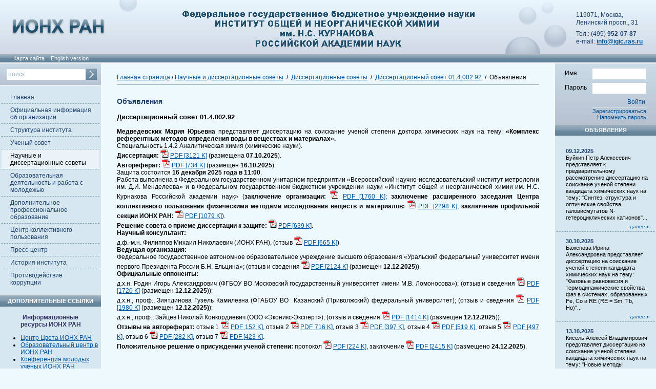

--- FILE ---
content_type: text/html; charset=windows-1251
request_url: http://igic.ras.ru/union/diss/01_4_002_92_ads.php
body_size: 86619
content:
<!DOCTYPE HTML PUBLIC "-//W3C//DTD HTML 4.01 Transitional//EN"><html><head><title>Институт общей и неорганической химии :: Объявления</title>
<meta name='KeyWords' content='' />
<meta name='Description' content='' />
<meta http-equiv="Content-Type" content="text/html; charset=windows-1251">
<link rel="stylesheet" href="/css/styles.css" type="text/css">
<!--[if IE]><style type="text/css"> @import "/css/ie.css"; </style><![endif]-->
<script type="text/javascript" src="/scripts/fsmenu.js"></script></head>
<body ><div class="main_cont">
  <div id="header">
    <div id="header_l">
      <div id="header_r">
        <div id="head_text"> <P align=left>119071, Москва, <BR>        Ленинский просп., 31</P>
<P align=left>Тел.: (495) <STRONG>952-07-87</STRONG><BR>        e-mail:<STRONG> </STRONG><A href="mailto:info@igic.ras.ru"><STRONG>info@igic.ras.ru</STRONG></A></P> </div>
        <a href="/"><img src="/images/logo.gif" alt="Институт общей и неорганической химии" border="0" id="logo"></a> <img src="/images/slogan.png" alt="Институт общей и неорганической химии" id="site_head"> </div>
    </div>
  </div>
  <div id="mapLink">
    <!--binn_index_start-->
    <!--binn_index_links_start-->
    <a href="/map.php">Карта сайта</a> &nbsp;&nbsp; <a href="http://kurnakov.institute" title="English version">English version</a>
    <!--binn_index_links_end-->
    <!--binn_index_end-->
  </div>
  <table class="cent_tb">
    <tr>
      <td id="left_column"><div id="srch_block"> <form action='/search_results.php' method=GET>
	  <input type="text" class="srch_input" name=search_words value="поиск" id="srch" onBlur="restore_srch()" onClick="this.value=''"><input type="image" src="/images/srch_subm.gif" title="Поиск" alt="Поиск" id="srch_subm" onMouseOver="this.src='/images/srch_subm_akc.gif'" onMouseOut="this.src='/images/srch_subm.gif'">
</form>
 </div>
        <!--binn_index_start-->
        <!--binn_index_links_start-->
        <ul id="left_menu"><li onMouseOver="this.className='li_hover'" onMouseOut="this.className=''"><a href="/index.php" title="Главная страница" target="">Главная</a></li><li onMouseOver="this.className='li_hover'" onMouseOut="this.className=''"><a href="/of_info.php" title="Официальная информация об организации" target="">Официальная информация об организации</a>
<ul>
<div><li onMouseOver="this.className='li_2_hover'" onMouseOut="this.className=''"><a href="/ob_info.php" title="Общая информация" target="">Общая информация</a></li><li onMouseOver="this.className='li_2_hover'" onMouseOut="this.className=''"><a href="/plan_pokaz.php" title="Плановые показатели деятельности (планы)" target="">Плановые показатели деятельности (планы)</a></li><li onMouseOver="this.className='li_2_hover'" onMouseOut="this.className=''"><a href="/fakt_pokaz.php" title="Фактические показатели деятельности (отчеты)" target="">Фактические показатели деятельности (отчеты)</a></li><li onMouseOver="this.className='li_2_hover'" onMouseOut="this.className=''"><a href="/sved_ehkspert.php" title="Сведения для экспертной оценки результативности деятельности" target="">Сведения для экспертной оценки результативности деятельности</a></li><li onMouseOver="this.className='li_2_hover'" onMouseOut="this.className=''"><a href="/progr_develop.php" title="Программа развития ИОНХ РАН " target="">Программа развития ИОНХ РАН</a></li><li onMouseOver="this.className='li_2_hover'" onMouseOut="this.className=''"><a href="/form_blank.php" title="Формы и бланки" target="">Формы и бланки</a></li><li onMouseOver="this.className='li_2_hover'" onMouseOut="this.className=''"><a href="/contacts/index.php" title="Контакты" target="">Контакты</a>
<ul>
<div><li onMouseOver="this.className='li_2_hover'" onMouseOut="this.className=''"><a href="/contacts/sheme.php" title="Схема проезда" target="">Схема проезда</a></li></div>
</ul>
</li></div>
</ul>
</li><li onMouseOver="this.className='li_hover'" onMouseOut="this.className=''"><a href="/structure/index.php" title="Структура института" target="">Структура института</a>
<ul>
<div><li onMouseOver="this.className='li_2_hover'" onMouseOut="this.className=''"><a href="/structure/napr/index.php" title="Научные направления" target="">Научные направления</a>
<ul>
<div><li onMouseOver="this.className='li_2_hover'" onMouseOut="this.className=''"><a href="/structure/napr/koord_him.php" title="Координационная химия" target="">Координационная химия</a>
<ul>
<div><li onMouseOver="this.className='li_2_hover'" onMouseOut="this.className=''"><a href="/structure/napr/lab_ks.php" title="Лаборатория химии координационных полиядерных соединений" target="">Лаборатория химии координационных полиядерных соединений</a></li><li onMouseOver="this.className='li_2_hover'" onMouseOut="this.className=''"><a href="/structure/napr/lab_obm_klast.php" title="Лаборатория химии обменных кластеров" target="">Лаборатория химии обменных кластеров</a></li><li onMouseOver="this.className='li_2_hover'" onMouseOut="this.className=''"><a href="/structure/napr/lab_mcat.php" title="Лаборатория металлокомплексного катализа" target="">Лаборатория металлокомплексного катализа</a></li><li onMouseOver="this.className='li_2_hover'" onMouseOut="this.className=''"><a href="/structure/napr/lab_shelrm.php" title="Лаборатория координационной химии щелочных и редких металлов" target="">Лаборатория координационной химии щелочных и редких металлов</a></li><li onMouseOver="this.className='li_2_hover'" onMouseOut="this.className=''"><a href="/structure/napr/lab_kristalhim.php" title="Лаборатория кристаллохимии и рентгеноструктурного анализа" target="">Лаборатория кристаллохимии и рентгеноструктурного анализа</a></li></div>
</ul>
</li><li onMouseOver="this.className='li_2_hover'" onMouseOut="this.className=''"><a href="/structure/napr/analit_him.php" title="Аналитическая химия" target="">Аналитическая химия</a>
<ul>
<div><li onMouseOver="this.className='li_2_hover'" onMouseOut="this.className=''"><a href="/structure/napr/lab_analit_him.php" title="Лаборатория аналитической химии и методов разделения" target="">Лаборатория аналитической химии и методов разделения</a></li><li onMouseOver="this.className='li_2_hover'" onMouseOut="this.className=''"><a href="/structure/napr/lab_him_an.php" title="Лаборатория химического анализа" target="">Лаборатория химического анализа</a></li><li onMouseOver="this.className='li_2_hover'" onMouseOut="this.className=''"><a href="/structure/napr/ckp.php" title="Центр коллективного пользования физическими методами исследования веществ и материалов" target="">Центр коллективного пользования физическими методами исследования веществ и материалов</a></li></div>
</ul>
</li><li onMouseOver="this.className='li_2_hover'" onMouseOut="this.className=''"><a href="/structure/napr/him_tekhn.php" title="Химическая технология" target="">Химическая технология</a>
<ul>
<div><li onMouseOver="this.className='li_2_hover'" onMouseOut="this.className=''"><a href="/structure/napr/lab_him_tehn.php" title="Лаборатория теоретических основ химической технологии" target="">Лаборатория теоретических основ химической технологии</a></li><li onMouseOver="this.className='li_2_hover'" onMouseOut="this.className=''"><a href="/structure/napr/lab_ultra.php" title="Лаборатория ультразвуковой техники и технологии" target="">Лаборатория ультразвуковой техники и технологии</a></li><li onMouseOver="this.className='li_2_hover'" onMouseOut="this.className=''"><a href="/structure/napr/lab_sft.php" title="Лаборатория сверхкритических флюидных технологий" target="">Лаборатория сверкритических флюидных технологий</a></li><li onMouseOver="this.className='li_2_hover'" onMouseOut="this.className=''"><a href="/structure/napr/inzhin_centr.php" title="Инжиниринговый центр "Технологии замкнутого цикла"" target="">Инжиниринговый центр "Технологии замкнутого цикла"</a></li></div>
</ul>
</li><li onMouseOver="this.className='li_2_hover'" onMouseOut="this.className=''"><a href="/structure/napr/fiz_him.php" title="Физическая химия" target="">Физическая химия</a>
<ul>
<div><li onMouseOver="this.className='li_2_hover'" onMouseOut="this.className=''"><a href="/structure/napr/lab_ionic.php" title="Лаборатория ионики функциональных материалов" target="">Лаборатория ионики функциональных материалов</a></li><li onMouseOver="this.className='li_2_hover'" onMouseOut="this.className=''"><a href="/structure/napr/lab_spektr.php" title="Лаборатория физических методов исследования строения и термодинамики " target="">Лаборатория физических методов исследования строения и термодинамики</a></li><li onMouseOver="this.className='li_2_hover'" onMouseOut="this.className=''"><a href="/structure/napr/lab_kvant.php" title="Лаборатория квантовой химии" target="">Лаборатория квантовой химии</a></li></div>
</ul>
</li><li onMouseOver="this.className='li_2_hover'" onMouseOut="this.className=''"><a href="/structure/napr/neorgan_mat.php" title="Неорганическое материаловедение" target="">Неорганическое материаловедение</a>
<ul>
<div><li onMouseOver="this.className='li_2_hover'" onMouseOut="this.className=''"><a href="/structure/napr/lab_sint_fm.php" title="Лаборатория синтеза функциональных материалов и переработки минерального сырья" target="">Лаборатория синтеза функциональных материалов и переработки минерального сырья</a></li><li onMouseOver="this.className='li_2_hover'" onMouseOut="this.className=''"><a href="/structure/napr/peroxide.php" title="Лаборатория пероксидных соединений и материалов на их основе" target="">Лаборатория пероксидных соединений и материалов на их основе</a></li><li onMouseOver="this.className='li_2_hover'" onMouseOut="this.className=''"><a href="/structure/napr/lab_pprovod.php" title="Лаборатория полупроводниковых и диэлектрических материалов" target="">Лаборатория полупроводниковых и диэлектрических материалов</a></li><li onMouseOver="this.className='li_2_hover'" onMouseOut="this.className=''"><a href="/structure/napr/lab_nbmat.php" title="Лаборатория нанобиоматериалов и биоэффекторов для тераностики социально-значимых заболеваний" target="">Лаборатория нанобиоматериалов и биоэффекторов для тераностики социально-значимых заболеваний</a></li><li onMouseOver="this.className='li_2_hover'" onMouseOut="this.className=''"><a href="/structure/napr/patent.php" title="Патентный отдел" target="">Патентный отдел</a></li></div>
</ul>
</li><li onMouseOver="this.className='li_2_hover'" onMouseOut="this.className=''"><a href="/structure/napr/neorg_him.php" title="Неорганическая химия" target="">Неорганическая химия</a>
<ul>
<div><li onMouseOver="this.className='li_2_hover'" onMouseOut="this.className=''"><a href="/structure/napr/lab_him_bor_gid.php" title="Лаборатория химии бора и гидридов" target="">Лаборатория химии бора и гидридов</a></li><li onMouseOver="this.className='li_2_hover'" onMouseOut="this.className=''"><a href="/structure/napr/lab_term.php" title="Лаборатория термического анализа и калориметрии" target="">Лаборатория термического анализа и калориметрии</a></li><li onMouseOver="this.className='li_2_hover'" onMouseOut="this.className=''"><a href="/structure/napr/lab_mag.php" title="Лаборатория магнитных материалов" target="">Лаборатория магнитных материалов</a></li><li onMouseOver="this.className='li_2_hover'" onMouseOut="this.className=''"><a href="/structure/napr/lab_very_clean.php" title="Лаборатория высокочистых веществ" target="">Лаборатория высокочистых веществ</a></li></div>
</ul>
</li></div>
</ul>
</li><li onMouseOver="this.className='li_2_hover'" onMouseOut="this.className=''"><a href="/admin/index.php/Admin1453116491.php" title="Администрация" target="">Администрация</a></li><li onMouseOver="this.className='li_2_hover'" onMouseOut="this.className=''"><a href="/structure/admin/index.php" title="Административно-управленческий аппарат" target="">Административно-управленческий аппарат</a>
<ul>
<div><li onMouseOver="this.className='li_2_hover'" onMouseOut="this.className=''"><a href="/structure/admin/ap_direction.php" title="Аппарат дирекции" target="">Аппарат дирекции </a></li><li onMouseOver="this.className='li_2_hover'" onMouseOut="this.className=''"><a href="/structure/admin/ap_secret.php" title="Аппарат ученого секретаря" target="">Аппарат ученого секретаря </a></li><li onMouseOver="this.className='li_2_hover'" onMouseOut="this.className=''"><a href="/structure/admin/fin_econ.php" title="Финансово-экономический отдел" target="">Финансово-экономический отдел</a></li><li onMouseOver="this.className='li_2_hover'" onMouseOut="this.className=''"><a href="/structure/admin/dog.php" title="Договорной отдел" target="">Договорной отдел</a></li><li onMouseOver="this.className='li_2_hover'" onMouseOut="this.className=''"><a href="/structure/admin/kadr.php" title="Отдел кадров" target="">Отдел кадров </a></li><li onMouseOver="this.className='li_2_hover'" onMouseOut="this.className=''"><a href="/structure/admin/zem.php" title="Отдел земельно-имущественного комплекса" target="">Отдел земельно-имущественного комплекса</a></li><li onMouseOver="this.className='li_2_hover'" onMouseOut="this.className=''"><a href="/structure/admin/prot.php" title="Протокольный отдел" target="">Протокольный отдел </a></li><li onMouseOver="this.className='li_2_hover'" onMouseOut="this.className=''"><a href="/structure/admin/mtz.php" title="Отдел материально-технического снабжения" target="">Отдел материально-технического снабжения </a></li><li onMouseOver="this.className='li_2_hover'" onMouseOut="this.className=''"><a href="/structure/admin/zak.php" title="Отдел закупок" target="">Отдел закупок </a></li><li onMouseOver="this.className='li_2_hover'" onMouseOut="this.className=''"><a href="/structure/admin/foreign.php" title="Отдел международных связей" target="">Отдел международных связей </a>
<ul>
<div><li onMouseOver="this.className='li_2_hover'" onMouseOut="this.className=''"><a href="/structure/admin/contacts.php" title="Контакты" target="">Контакты</a></li><li onMouseOver="this.className='li_2_hover'" onMouseOut="this.className=''"><a href="/structure/admin/mission.php" title="Оформление командировки за границу" target="">Оформление командировки за границу</a></li><li onMouseOver="this.className='li_2_hover'" onMouseOut="this.className=''"><a href="/structure/admin/reception.php" title="Прием иностранных ученых и специалистов" target="">Прием иностранных ученых и специалистов</a></li><li onMouseOver="this.className='li_2_hover'" onMouseOut="this.className=''"><a href="/structure/admin/cooperation.php" title="Международное сотрудничество" target="">Международное сотрудничество</a></li><li onMouseOver="this.className='li_2_hover'" onMouseOut="this.className=''"><a href="/structure/admin/export.php" title="Вывоз образцов за границу" target="">Вывоз образцов за границу</a></li><li onMouseOver="this.className='li_2_hover'" onMouseOut="this.className=''"><a href="/structure/admin/mail.php" title="Отправка почтовой корреспонденции" target="">Отправка почтовой корреспонденции</a></li></div>
</ul>
</li><li onMouseOver="this.className='li_2_hover'" onMouseOut="this.className=''"><a href="/structure/admin/ohr.php" title="Отдел охраны труда и экологической безопасности" target="">Отдел охраны труда и экологической безопасности </a></li></div>
</ul>
</li><li onMouseOver="this.className='li_2_hover'" onMouseOut="this.className=''"><a href="/trade.php" title="Профком" target="">Профком</a></li><li onMouseOver="this.className='li_2_hover'" onMouseOut="this.className=''"><a href="/zhurnaly.php" title="Журналы" target="">Журналы</a>
<ul>
<div><li onMouseOver="this.className='li_2_hover'" onMouseOut="this.className=''"><a href="/zhnh.php" title="Журнал неорганической химии" target="">Журнал неорганической химии</a></li><li onMouseOver="this.className='li_2_hover'" onMouseOut="this.className=''"><a href="/kh.php" title="Координационная химия" target="">Координационная химия</a></li><li onMouseOver="this.className='li_2_hover'" onMouseOut="this.className=''"><a href="/nm.php" title="Неорганические материалы" target="">Неорганические материалы</a></li><li onMouseOver="this.className='li_2_hover'" onMouseOut="this.className=''"><a href="/toht.php" title="Теоретические основы химической технологии" target="">Теоретические основы химической технологии</a></li><li onMouseOver="this.className='li_2_hover'" onMouseOut="this.className=''"><a href="/ht.php" title="Химическая технология" target="">Химическая технология</a></li></div>
</ul>
</li><li onMouseOver="this.className='li_2_hover'" onMouseOut="this.className=''"><a href="/structure/ob/index.php" title="Научно-технические и научно-вспомогательные подразделения" target="">Научно-технические и научно-вспомогательные подразделения</a>
<ul>
<div><li onMouseOver="this.className='li_2_hover'" onMouseOut="this.className=''"><a href="/structure/ob/patent.php" title="Отдел патентной, изобретательской и выставочной деятельности" target="">Отдел патентной, изобретательской и выставочной деятельности</a></li><li onMouseOver="this.className='li_2_hover'" onMouseOut="this.className=''"><a href="/structure/ob/inform.php" title="Отдел информатики" target="">Отдел информатики </a></li><li onMouseOver="this.className='li_2_hover'" onMouseOut="this.className=''"><a href="/structure/ob/arc.php" title="Научный архив" target="">Научный архив </a></li><li onMouseOver="this.className='li_2_hover'" onMouseOut="this.className=''"><a href="/structure/ob/red.php" title="Редакционный отдел" target="">Редакционный отдел </a></li></div>
</ul>
</li><li onMouseOver="this.className='li_2_hover'" onMouseOut="this.className=''"><a href="/structure/vsp/index.php" title="Вспомогательно-технические подразделения и младший обслуживающий персонал" target="">Вспомогательно-технические подразделения и младший обслуживающий персонал</a></li></div>
</ul>
</li><li onMouseOver="this.className='li_hover'" onMouseOut="this.className=''"><a href="/union/science.php" title="Ученый совет" target="">Ученый совет</a>
<ul>
<div><li onMouseOver="this.className='li_2_hover'" onMouseOut="this.className=''"><a href="/union/science/add.php" title="Объявления" target="">Объявления Ученого секретаря</a></li><li onMouseOver="this.className='li_2_hover'" onMouseOut="this.className=''"><a href="/union/science/composition1.php" title="Состав " target="">Состав </a></li><li onMouseOver="this.className='li_2_hover'" onMouseOut="this.className=''"><a href="/union/science/sections.php" title="Секции " target="">Секции</a>
<ul>
<div><li onMouseOver="this.className='li_2_hover'" onMouseOut="this.className=''"><a href="/union/science/sek_koord_him.php" title="Секция "Координационная химия"" target="">Секция "Координационная химия"</a></li><li onMouseOver="this.className='li_2_hover'" onMouseOut="this.className=''"><a href="/union/science/sek_analit_him.php" title="Секция "Аналитическая химия"" target="">Секция "Аналитическая химия"</a></li><li onMouseOver="this.className='li_2_hover'" onMouseOut="this.className=''"><a href="/union/science/sek_him_tekhn.php" title="Секция "Химическая технология"" target="">Секция "Химическая технология"</a></li><li onMouseOver="this.className='li_2_hover'" onMouseOut="this.className=''"><a href="/union/science/sek_neorg_mater.php" title="Секция "Неорганическое материаловедение"" target="">Секция "Неорганическое материаловедение"</a></li><li onMouseOver="this.className='li_2_hover'" onMouseOut="this.className=''"><a href="/union/science/sek_neorg_him.php" title="Секция "Неорганическая химия"" target="">Секция "Неорганическая химия"</a></li><li onMouseOver="this.className='li_2_hover'" onMouseOut="this.className=''"><a href="/union/science/sek_fiz_him.php" title="Секция "Физическая химия"" target="">Секция "Физическая химия"</a></li></div>
</ul>
</li><li onMouseOver="this.className='li_2_hover'" onMouseOut="this.className=''"><a href="/union/science/attestatsiya.php" title="Аттестация" target="">Аттестация</a></li></div>
</ul>
</li><li class="li_hover"><a href="/union/index.php" title="Научные и диссертационные советы" target="">Научные и диссертационные&nbsp;советы</a>
<ul>
<div><li class="li_2_hover"><a href="/union/diss/upd.php" title="Диссертационные советы" target="">Диссертационные советы</a>
<ul>
<div><li onMouseOver="this.className='li_2_hover'" onMouseOut="this.className=''"><a href="/union/diss/docs.php" title="Документы" target="">Документы</a></li><li onMouseOver="this.className='li_2_hover'" onMouseOut="this.className=''"><a href="/union/diss/01_4_001_91.php" title="Диссертационный совет 01.4.001.91" target="">Диссертационный совет 01.4.001.91</a>
<ul>
<div><li onMouseOver="this.className='li_2_hover'" onMouseOut="this.className=''"><a href="/union/diss/01_4_001_91_sostav.php" title="Состав совета" target="">Состав совета</a></li><li onMouseOver="this.className='li_2_hover'" onMouseOut="this.className=''"><a href="/union/diss/01_4_001_91_ads.php" title="Объявления" target="">Объявления</a></li></div>
</ul>
</li><li class="li_2_hover"><a href="/union/diss/01_4_002_92_upd.php" title="Диссертационный совет 01.4.002.92" target="">Диссертационный совет 01.4.002.92</a>
<ul>
<div><li onMouseOver="this.className='li_2_hover'" onMouseOut="this.className=''"><a href="/union/diss/01_4_002_92_sostav.php" title="Состав совета" target="">Состав совета</a></li><li class="li_2_hover"><a href="/union/diss/01_4_002_92_ads.php" title="Объявления" target="">Объявления</a></li></div>
</ul>
</li><li onMouseOver="this.className='li_2_hover'" onMouseOut="this.className=''"><a href="/union/diss/01_4_004_93_upd.php" title="Диссертационный совет 01.4.004.93" target="">Диссертационный совет 01.4.004.93</a>
<ul>
<div><li onMouseOver="this.className='li_2_hover'" onMouseOut="this.className=''"><a href="/union/diss/01_4_004_93_sostav.php" title="Состав совета" target="">Состав совета</a></li><li onMouseOver="this.className='li_2_hover'" onMouseOut="this.className=''"><a href="/union/diss/01_4_004_93_ads.php" title="Объявления" target="">Объявления</a></li></div>
</ul>
</li><li onMouseOver="this.className='li_2_hover'" onMouseOut="this.className=''"><a href="/union/diss/02_6_013_95.php" title="Диссертационный совет 02.6.013.95" target="">Диссертационный совет 02.6.013.95</a>
<ul>
<div><li onMouseOver="this.className='li_2_hover'" onMouseOut="this.className=''"><a href="/union/diss/02_6_013_95_sostav.php" title="Состав совета" target="">Состав совета</a></li><li onMouseOver="this.className='li_2_hover'" onMouseOut="this.className=''"><a href="/union/diss/02_6_013_95_ads.php" title="Объявления" target="">Объявления</a></li></div>
</ul>
</li><li onMouseOver="this.className='li_2_hover'" onMouseOut="this.className=''"><a href="/union/diss/12_0_156_96.php" title="Диссертационный совет 12.0.156.96" target="">Диссертационный совет 12.0.156.96</a>
<ul>
<div><li onMouseOver="this.className='li_2_hover'" onMouseOut="this.className=''"><a href="/union/diss/12_0_156_96_sostav.php" title="Состав совета" target="">Состав совета</a></li><li onMouseOver="this.className='li_2_hover'" onMouseOut="this.className=''"><a href="/union/diss/12_0_156_96_ads.php" title="Объявления" target="">Объявления</a></li></div>
</ul>
</li><li onMouseOver="this.className='li_2_hover'" onMouseOut="this.className=''"><a href="/union/diss/archive.php" title="Архив" target="">Архив</a>
<ul>
<div><li onMouseOver="this.className='li_2_hover'" onMouseOut="this.className=''"><a href="/union/diss/1_archive.php" title="Диссертационный совет Д 002.021.01" target="">Диссертационный совет Д 002.021.01</a></li><li onMouseOver="this.className='li_2_hover'" onMouseOut="this.className=''"><a href="/union/diss/2_upd.php" title="Диссертационный совет Д 002.021.02" target="">Диссертационный совет Д 002.021.02</a></li><li onMouseOver="this.className='li_2_hover'" onMouseOut="this.className=''"><a href="/union/diss/01_4_015_94_upd.php" title="Диссертационный совет 01.4.015.94" target="">Диссертационный совет 01.4.015.94</a></li></div>
</ul>
</li></div>
</ul>
</li><li onMouseOver="this.className='li_2_hover'" onMouseOut="this.className=''"><a href="/union/scientific/Admin1268825801.php" title="Научные советы на базе института" target="">Научные советы на базе института    </a>
<ul>
<div><li onMouseOver="this.className='li_2_hover'" onMouseOut="this.className=''"><a href="/union/scientific/inorganic/Admin1268825681.php" title="Научный совет по неорганической химии РАН" target="">Научный совет по неорганической химии РАН</a>
<ul>
<div><li onMouseOver="this.className='li_2_hover'" onMouseOut="this.className=''"><a href="/union/scientific/inorganic/composition.php" title="Состав совета" target="">Состав совета</a></li><li onMouseOver="this.className='li_2_hover'" onMouseOut="this.className=''"><a href="/union/scientific/inorganic/add1.php" title="Новости и объявления" target="">Новости и объявления</a></li></div>
</ul>
</li><li onMouseOver="this.className='li_2_hover'" onMouseOut="this.className=''"><a href="/union/scientific/analytical/Admin1268825700.php" title="Научный совет по аналитической химии РАН" target="">Научный совет по аналитической химии РАН</a>
<ul>
<div><li onMouseOver="this.className='li_2_hover'" onMouseOut="this.className=''"><a href="/union/scientific/analytical/constr.php" title="Состав совета" target="">Состав совета</a></li><li onMouseOver="this.className='li_2_hover'" onMouseOut="this.className=''"><a href="/union/scientific/analytical/add2.php" title="Новости и объявления" target="">Новости и объявления</a></li></div>
</ul>
</li><li onMouseOver="this.className='li_2_hover'" onMouseOut="this.className=''"><a href="/union/scientific/technology/Admin1268825707.php" title="Научный совет по химической технологии РАН" target="">Научный совет по химической технологии РАН</a>
<ul>
<div><li onMouseOver="this.className='li_2_hover'" onMouseOut="this.className=''"><a href="/union/scientific/technology/const.php" title="Состав совета" target="">Состав совета</a></li><li onMouseOver="this.className='li_2_hover'" onMouseOut="this.className=''"><a href="/union/scientific/technology/add4.php" title="Новости и объявления" target="">Новости и объявления</a></li></div>
</ul>
</li><li onMouseOver="this.className='li_2_hover'" onMouseOut="this.className=''"><a href="/union/thermo/Admin1264677677.php" title="Секция по химической термодинамике и термохимии Научного совета по физической химии." target="">Секция по химической термодинамике и термохимии Научного совета по физической химии РАН</a>
<ul>
<div><li onMouseOver="this.className='li_2_hover'" onMouseOut="this.className=''"><a href="/union/scientific/thermodynamics/constr.php" title="Состав секции" target="">Состав секции</a></li><li onMouseOver="this.className='li_2_hover'" onMouseOut="this.className=''"><a href="/union/scientific/thermodynamics/add5.php" title="Новости и объявления" target="">Новости и объявления</a></li></div>
</ul>
</li><li onMouseOver="this.className='li_2_hover'" onMouseOut="this.className=''"><a href="/union/scientific/RosTAK.php" title="Национальный комитет России по термическому анализу и калориметрии (РосТАК)" target="">Национальный комитет России по термическому анализу и калориметрии (РосТАК)</a></li></div>
</ul>
</li></div>
</ul>
</li><li onMouseOver="this.className='li_hover'" onMouseOut="this.className=''"><a href="/cent_obr.php" title="Образовательная деятельность и работа с молодежью" target="">Образовательная деятельность и работа с молодежью</a></li><li onMouseOver="this.className='li_hover'" onMouseOut="this.className=''"><a href="/add_prof_ed.php" title="Дополнительное профессиональное образование" target="">Дополнительное профессиональное образование</a></li><li onMouseOver="this.className='li_hover'" onMouseOut="this.className=''"><a href="/tskp.php" title="Центр коллективного пользования физическими методами исследования веществ и материалов" target="">Центр коллективного пользования</a></li><li onMouseOver="this.className='li_hover'" onMouseOut="this.className=''"><a href="/press_centr.php" title="Пресс-центр" target="">Пресс-центр</a>
<ul>
<div><li onMouseOver="this.className='li_2_hover'" onMouseOut="this.className=''"><a href="/intervyu.php" title="Интервью и научно-популярные публикации" target="">Интервью и научно-популярные публикации</a></li><li onMouseOver="this.className='li_2_hover'" onMouseOut="this.className=''"><a href="/press_releases.php" title="Пресс-релизы" target="">Пресс-релизы</a></li><li onMouseOver="this.className='li_2_hover'" onMouseOut="this.className=''"><a href="/nacional_proekty_Rossii.php" title="Национальные проекты России" target="">Национальные проекты России</a></li></div>
</ul>
</li><li onMouseOver="this.className='li_hover'" onMouseOut="this.className=''"><a href="/history/index.php" title="История института" target="">История института</a></li><li onMouseOver="this.className='li_hover'" onMouseOut="this.className=''"><a href="/comb_corrup.php" title="Противодействие коррупции" target="">Противодействие коррупции</a></li></ul>

<script type="text/javascript">
var listMenu = new FSMenu('listMenu', false, 'display', 'block', 'none');
listMenu.animInSpeed = 0.1;
listMenu.animOutSpeed = 0.1;


listMenu.animations[listMenu.animations.length] = FSMenu.animSwipeDown;

var arrow = null;
if (document.createElement && document.documentElement)
{
 arrow = document.createElement('span');
 arrow.appendChild(document.createTextNode(' '));
 arrow.className = 'subind';
}
listMenu.activateMenu("left_menu", arrow);
</script>        <!--binn_index_links_end-->
        <!--binn_index_end-->
        <div class="h_block">Дополнительные ссылки</div>
        <!--binn_index_start-->
        <!--binn_index_links_start-->
        <DIV align=center><FONT color=#333333><B></B></FONT> </DIV>
<DIV align=center><B><FONT color=#333366>Информационные</FONT></B></DIV>
<DIV align=center><FONT color=#333366><B> ресурсы ИОНХ РАН</B> </FONT></DIV>
<UL>
<LI><A title="" href="https://colour-centre.ru/">Центр Цвета ИОНХ РАН</A> 
<LI><A title="" href="https://educhem.ru/">Образовательный центр в ИОНХ РАН</A> 
<LI><A title="" href="https://kurnakov-conf.ru/">Конференция молодых ученых ИОНХ РАН</A> 
<LI>
<DIV><A title="" href="https://inorgchem.ru/">Научный совет по </A></DIV>
<DIV><A title="" href="https://inorgchem.ru/">неорганической </A></DIV><A title="" href="https://inorgchem.ru/">химии РАН</A> 
<LI><A title="" href="https://chem-museum.ru/">Виртуальный музей химии</A> 
<LI><A title="" href="https://newchemjournal.ru/">Новый химический журнал</A>
<LI><A title="" href="/centr_ras_isp_rm_syrya.php">Научный центр мирового уровня "Центр рационального использования редкометального сырья"</A></LI></UL>
<DIV align=center><B><FONT color=#333366>Внешние ресурсы</FONT></B></DIV>
<UL>
<LI><A href="https://minobrnauki.gov.ru/">Министерство науки и высшего образования</A> 
<LI><A href="http://www.ras.ru/" target=_blank>Российская академия наук</A>  
<LI><A href="http://www.chemsoc.ru/" target=_blank>Российское химическое общество им. Д.И. Менделеева</A> 
<LI><A href="http://www.rscf.ru/">РНФ</A></LI></UL>
<P><A title="" href="https://minobrnauki.gov.ru/god-nauki/"></A></P><!-- Rating@Mail.ru counter -->
<SCRIPT type=text/javascript>
var _tmr = window._tmr || (window._tmr = []);
_tmr.push({id: "2440493", type: "pageView", start: (new Date()).getTime()});
(function (d, w, id) {
  if (d.getElementById(id)) return;
  var ts = d.createElement("script"); ts.type = "text/javascript"; ts.async = true; ts.id = id;
  ts.src = "https://top-fwz1.mail.ru/js/code.js";
  var f = function () {var s = d.getElementsByTagName("script")[0]; s.parentNode.insertBefore(ts, s);};
  if (w.opera == "[object Opera]") { d.addEventListener("DOMContentLoaded", f, false); } else { f(); }
})(document, window, "topmailru-code");
</SCRIPT>
<NOSCRIPT></NOSCRIPT><!-- //Rating@Mail.ru counter --><!-- Rating@Mail.ru logo -->
<P><A href="https://top.mail.ru/jump?from=2440493"><IMG style="BORDER-BOTTOM: 0px; BORDER-LEFT: 0px; BORDER-TOP: 0px; BORDER-RIGHT: 0px" alt=Top.Mail.Ru src="https://top-fwz1.mail.ru/counter?id=2440493;t=479;l=1" width=88 height=31></A> </P>
<P><A title="" href="https://t.me/chemrussia"><IMG border=0 hspace=0 align=baseline src="/images/logo_telegram.png" width=30 height=30></A><!-- //Rating@Mail.ru logo --></P>
        <!--binn_index_links_end-->
        <!--binn_index_end-->
      </td>
      <td id="center_column"><div id="path">
          <!--binn_index_start-->
          <!--binn_index_links_start-->
<a href="/" title="Главная страница">Главная страница</a> / 
          <a href='/union/index.php' target=''>Научные и диссертационные&nbsp;советы</a> &nbsp;/&nbsp; <a href='/union/diss/upd.php' target=''>Диссертационные советы</a> &nbsp;/&nbsp; <a href='/union/diss/01_4_002_92_upd.php' target=''>Диссертационный совет 01.4.002.92</a> &nbsp;/&nbsp; Объявления          <!--binn_index_links_end-->
          <!--binn_index_end-->
        </div>
        <!--binn_index_start-->
        <h1>Объявления</h1>
        
        <DIV><FONT size=2><STRONG>Диссертационный совет 01.4.002.92</STRONG></FONT></DIV>
<DIV><STRONG><FONT size=2></FONT></STRONG> </DIV>
<DIV align=justify>
<DIV>
<DIV>
<DIV>
<DIV align=justify><STRONG>Медведевских Мария Юрьевна</STRONG> представляет диссертацию на соискание ученой степени доктора химических наук на тему:<STRONG> &laquo;Комплекс референтных методов определения воды в веществах и материалах&raquo;.</STRONG></DIV>
<DIV align=justify>Специальность 1.4.2 Аналитическая химия (химические науки).</DIV>
<DIV align=justify><STRONG>Диссертация: <A title="" href="/docs/dissov_2022/ds_01_4_002_92/dissertation_92/medvedevskih_myu_dissertatciya.pdf"><IMG border=0 hspace=0 align=baseline src="/images/pdf_icon_2.png" width=16 height=16></A></STRONG> <A title="" href="/docs/dissov_2022/ds_01_4_002_92/dissertation_92/medvedevskih_myu_dissertatciya.pdf">PDF [3121 K]</A> (размещена <STRONG>07.10.2025</STRONG>).</DIV>
<DIV align=justify><STRONG>Автореферат: <A title="" href="/docs/dissov_2022/ds_01_4_002_92/dis_docs_92/medvedevskih_myu_avtoreferat.pdf"><IMG border=0 hspace=0 align=baseline src="/images/pdf_icon_2.png" width=16 height=16></A></STRONG> <A title="" href="/docs/dissov_2022/ds_01_4_002_92/dis_docs_92/medvedevskih_myu_avtoreferat.pdf">PDF [734 K]</A> (размещен <STRONG>16.10.2025</STRONG>).</DIV>
<DIV align=justify>Защита состоится <B>16 декабря 2025 года в 11:00</B>.</DIV>
<DIV align=justify>Работа выполнена в Федеральном государственном унитарном предприятии &laquo;Всероссийский научно-исследовательский институт метрологии им. Д.И. Менделеева&raquo; и в Федеральном государственном бюджетном учреждении науки &laquo;Институт общей и неорганической химии им. Н.С. Курнакова Российской академии наук&raquo; (<STRONG>заключение организации:</STRONG> <A title="" href="/docs/dissov_2022/ds_01_4_002_92/dis_docs_92/medvedevskih_myu_zaklyuch_organizatcii.pdf"><IMG border=0 hspace=0 align=baseline src="/images/pdf_icon_2.png" width=16 height=16></A> <A title="" href="/docs/dissov_2022/ds_01_4_002_92/dis_docs_92/medvedevskih_myu_zaklyuch_organizatcii.pdf">PDF [1760 K]</A>; <STRONG>заключение расширенного заседания Центра коллективного пользования физическими методами исследования веществ и материалов:</STRONG> <A title="" href="/docs/dissov_2022/ds_01_4_002_92/dis_docs_92/medvedevskih_myu_zaklyuchenie_tckp_ionh_ran.pdf"><IMG border=0 hspace=0 align=baseline src="/images/pdf_icon_2.png" width=16 height=16></A> <A title="" href="/docs/dissov_2022/ds_01_4_002_92/dis_docs_92/medvedevskih_myu_zaklyuchenie_tckp_ionh_ran.pdf">PDF [2298 K]</A>;<STRONG> заключение профильной секции ИОНХ РАН: </STRONG><A title="" href="/docs/dissov_2022/ds_01_4_002_92/dis_docs_92/medvedevskih_myu_zaklyuch_prof_sektcii.pdf"><STRONG><IMG border=0 hspace=0 align=baseline src="/images/pdf_icon_2.png" width=16 height=16></STRONG></A> <A title="" href="/docs/dissov_2022/ds_01_4_002_92/dis_docs_92/medvedevskih_myu_zaklyuch_prof_sektcii.pdf">PDF [1079 K]</A>).</DIV>
<DIV align=justify><STRONG>Решение совета о приеме диссертации к защите: <A title="" href="/docs/dissov_2022/ds_01_4_002_92/dis_docs_92/medvedevskih_myu_resh_sov_priem_diss_zashita.pdf"><IMG border=0 hspace=0 align=baseline src="/images/pdf_icon_2.png" width=16 height=16></A> </STRONG><A title="" href="/docs/dissov_2022/ds_01_4_002_92/dis_docs_92/medvedevskih_myu_resh_sov_priem_diss_zashita.pdf">PDF [639 K]</A>.</DIV>
<DIV align=justify><B>Научный </B><B>консультант:</B></DIV>
<DIV align=justify>д.ф.-м.н. Филиппов Михаил Николаевич (ИОНХ РАН), (отзыв <A title="" href="/docs/dissov_2022/ds_01_4_002_92/dis_docs_92/medvedevskih_myu_otziv_nauch_konsul_tanta.pdf"><IMG border=0 hspace=0 align=baseline src="/images/pdf_icon_2.png" width=16 height=16></A> <A title="" href="/docs/dissov_2022/ds_01_4_002_92/dis_docs_92/medvedevskih_myu_otziv_nauch_konsul_tanta.pdf">PDF [665 K]</A>).<B></B></DIV>
<DIV align=justify><B>Ведущая организация:</B></DIV>
<DIV align=justify>Федеральное государственное автономное образовательное учреждение высшего образования &laquo;Уральский федеральный университет имени первого Президента России Б.Н. Ельцина&raquo;; (отзыв и сведения <A title="" href="/docs/dissov_2022/ds_01_4_002_92/dis_docs_92/medvedevskih_myu_otziv_sved_ved_organizatcii.pdf"><IMG border=0 hspace=0 align=baseline src="/images/pdf_icon_2.png" width=16 height=16></A> <A title="" href="/docs/dissov_2022/ds_01_4_002_92/dis_docs_92/medvedevskih_myu_otziv_sved_ved_organizatcii.pdf">PDF [2124 K]</A> (размещен <STRONG>12.12.2025</STRONG>)).</DIV>
<DIV align=justify><B>Официальные оппоненты:</B></DIV>
<DIV align=justify>д.х.н. Родин Игорь Александрович (ФГБОУ ВО Московский государственный университет имени М.В. Ломоносова&raquo;); (отзыв и сведения <A title="" href="/docs/dissov_2022/ds_01_4_002_92/dis_docs_92/medvedevskih_myu_otziv_sved_oppon_rodin_ia.pdf"><IMG border=0 hspace=0 align=baseline src="/images/pdf_icon_2.png" width=16 height=16></A> <A title="" href="/docs/dissov_2022/ds_01_4_002_92/dis_docs_92/medvedevskih_myu_otziv_sved_oppon_rodin_ia.pdf">PDF [1720 K]</A> (размещен <STRONG>12.12.2025</STRONG>));<B></B></DIV>
<DIV align=justify>д.х.н., проф., Зиятдинова Гузель Камилевна (ФГАБОУ ВО  Казанский (Приволжский) федеральный университет); (отзыв и сведения <A title="" href="/docs/dissov_2022/ds_01_4_002_92/dis_docs_92/medvedevskih_myu_otziv_sved_oppon_ziyatdinova_gk.pdf"><IMG border=0 hspace=0 align=baseline src="/images/pdf_icon_2.png" width=16 height=16></A> <A title="" href="/docs/dissov_2022/ds_01_4_002_92/dis_docs_92/medvedevskih_myu_otziv_sved_oppon_ziyatdinova_gk.pdf">PDF [1980 K]</A> (размещен <STRONG>12.12.2025)</STRONG>);<B></B></DIV>
<DIV align=justify>д.х.н., проф., Зайцев Николай Конкордиевич (ООО &laquo;Эконикс-Эксперт&raquo;); (отзыв и сведения <A title="" href="/docs/dissov_2022/ds_01_4_002_92/dis_docs_92/medvedevskih_myu_otziv_sved_oppon_zajtcev_nk.pdf"><IMG border=0 hspace=0 align=baseline src="/images/pdf_icon_2.png" width=16 height=16></A> <A title="" href="/docs/dissov_2022/ds_01_4_002_92/dis_docs_92/medvedevskih_myu_otziv_sved_oppon_zajtcev_nk.pdf">PDF [1414 K]</A> (размещен <STRONG>12.12.2025</STRONG>)).</DIV>
<DIV align=justify><STRONG>Отзывы на автореферат:</STRONG> отзыв 1 <A title="" href="/docs/dissov_2022/ds_01_4_002_92/dis_docs_92/medvedevskih_myu_otziv_avtoreferat_1.pdf"><IMG border=0 hspace=0 align=baseline src="/images/pdf_icon_2.png" width=16 height=16></A> <A title="" href="/docs/dissov_2022/ds_01_4_002_92/dis_docs_92/medvedevskih_myu_otziv_avtoreferat_1.pdf">PDF 152 K]</A>, отзыв 2 <A title="" href="/docs/dissov_2022/ds_01_4_002_92/dis_docs_92/medvedevskih_myu_otziv_avtoreferat_2.pdf"><IMG border=0 hspace=0 align=baseline src="/images/pdf_icon_2.png" width=16 height=16></A> <A title="" href="/docs/dissov_2022/ds_01_4_002_92/dis_docs_92/medvedevskih_myu_otziv_avtoreferat_2.pdf">PDF 716 K]</A>, отзыв 3 <A title="" href="/docs/dissov_2022/ds_01_4_002_92/dis_docs_92/medvedevskih_myu_otziv_avtoreferat_3.pdf"><IMG border=0 hspace=0 align=baseline src="/images/pdf_icon_2.png" width=16 height=16></A> <A title="" href="/docs/dissov_2022/ds_01_4_002_92/dis_docs_92/medvedevskih_myu_otziv_avtoreferat_3.pdf">PDF [397 K]</A>, отзыв 4 <A title="" href="/docs/dissov_2022/ds_01_4_002_92/dis_docs_92/medvedevskih_myu_otziv_avtoreferat_4.pdf"><IMG border=0 hspace=0 align=baseline src="/images/pdf_icon_2.png" width=16 height=16></A> <A title="" href="/docs/dissov_2022/ds_01_4_002_92/dis_docs_92/medvedevskih_myu_otziv_avtoreferat_4.pdf">PDF [519 K]</A>, отзыв 5 <A title="" href="/docs/dissov_2022/ds_01_4_002_92/dis_docs_92/medvedevskih_myu_otziv_avtoreferat_5.pdf"><IMG border=0 hspace=0 align=baseline src="/images/pdf_icon_2.png" width=16 height=16></A> <A title="" href="/docs/dissov_2022/ds_01_4_002_92/dis_docs_92/medvedevskih_myu_otziv_avtoreferat_5.pdf">PDF [497 K]</A>, отзыв 6 <A title="" href="/docs/dissov_2022/ds_01_4_002_92/dis_docs_92/medvedevskih_myu_otziv_avtoreferat_6.pdf"><IMG border=0 hspace=0 align=baseline src="/images/pdf_icon_2.png" width=16 height=16></A> <A title="" href="/docs/dissov_2022/ds_01_4_002_92/dis_docs_92/medvedevskih_myu_otziv_avtoreferat_6.pdf">PDF [282 K]</A>, отзыв 7 <A title="" href="/docs/dissov_2022/ds_01_4_002_92/dis_docs_92/medvedevskih_myu_otziv_avtoreferat_7.pdf"><IMG border=0 hspace=0 align=baseline src="/images/pdf_icon_2.png" width=16 height=16></A> <A title="" href="/docs/dissov_2022/ds_01_4_002_92/dis_docs_92/medvedevskih_myu_otziv_avtoreferat_7.pdf">PDF [423 K]</A>.</DIV>
<DIV align=justify><STRONG>Положительное решение о присуждении ученой степени:</STRONG> протокол <A title="" href="/docs/dissov_2022/ds_01_4_002_92/dis_docs_92/medvedevskih_myu_resh_sov_prisuzhd_step_protokol.pdf"><IMG border=0 hspace=0 align=baseline src="/images/pdf_icon_2.png" width=16 height=16></A> <A title="" href="/docs/dissov_2022/ds_01_4_002_92/dis_docs_92/medvedevskih_myu_resh_sov_prisuzhd_step_protokol.pdf">PDF [224 K]</A>, заключение <A title="" href="/docs/dissov_2022/ds_01_4_002_92/dis_docs_92/medvedevskih_myu_resh_sov_prisuzhd_step_zaklyuchenie.pdf"><IMG border=0 hspace=0 align=baseline src="/images/pdf_icon_2.png" width=16 height=16></A> <A title="" href="/docs/dissov_2022/ds_01_4_002_92/dis_docs_92/medvedevskih_myu_resh_sov_prisuzhd_step_zaklyuchenie.pdf">PDF [2415 K]</A> (размещено <STRONG>24.12.2025</STRONG>).</DIV>
<DIV><STRONG></STRONG> </DIV>
<DIV><STRONG></STRONG> </DIV>
<DIV><STRONG></STRONG> </DIV>
<DIV><STRONG>Новикова Сагила Аладдиновна</STRONG> представляет диссертацию на соискание ученой степени кандидата химических наук на тему:<STRONG> &laquo;Иммунохроматографическая тест-система на основе многослойных халькогенидных квантовых точек, флуоресцирующих в ближней инфракрасной области&raquo;.</STRONG></DIV>
<DIV>Специальность 1.4.2 Аналитическая химия (химические науки).</DIV><STRONG>Диссертация:</STRONG> <A title="" href="/docs/dissov_2022/ds_01_4_002_92/dissertation_92/novikova_sa_dissertatciya.pdf"><IMG border=0 hspace=0 align=baseline src="/images/pdf_icon_2.png" width=16 height=16></A> <A title="" href="/docs/dissov_2022/ds_01_4_002_92/dissertation_92/novikova_sa_dissertatciya.pdf">PDF [5230 K]</A> (размещена <STRONG>02.07.2025</STRONG>).</DIV>
<DIV>
<DIV><STRONG>Автореферат: <A title="" href="/docs/dissov_2022/ds_01_4_002_92/dis_docs_92/novikov_sa_avtoreferat.pdf"><IMG border=0 hspace=0 align=baseline src="/images/pdf_icon_2.png" width=16 height=16></A></STRONG> <A title="" href="/docs/dissov_2022/ds_01_4_002_92/dis_docs_92/novikov_sa_avtoreferat.pdf">PDF [1385 K]</A> (размещен <STRONG>14.07.2025</STRONG>).</DIV>
<DIV>Защита состоится <B>16 сентября 2025 года в 11:00</B>.</DIV>
<DIV>Работа выполнена в Федеральном государственном бюджетном образовательном учреждении высшего образования &laquo;Университет &laquo;Дубна&raquo; (<STRONG>заключение организации:</STRONG> <A title="" href="/docs/dissov_2022/ds_01_4_002_92/dis_docs_92/novikov_sa_zaklyuchenie_organizatcii.pdf"><IMG border=0 hspace=0 align=baseline src="/images/pdf_icon_2.png" width=16 height=16></A> <A title="" href="/docs/dissov_2022/ds_01_4_002_92/dis_docs_92/novikov_sa_zaklyuchenie_organizatcii.pdf">PDF [330 K]</A>; <STRONG>заключение профильной секции ИОНХ РАН:</STRONG> <A title="" href="/docs/dissov_2022/ds_01_4_002_92/dis_docs_92/novikov_sa_zakl_prof_sektcii.pdf"><IMG border=0 hspace=0 align=baseline src="/images/pdf_icon_2.png" width=16 height=16></A> <A title="" href="/docs/dissov_2022/ds_01_4_002_92/dis_docs_92/novikov_sa_zakl_prof_sektcii.pdf">PDF [1086 K]</A>).</DIV>
<DIV><STRONG>Решение совета о приеме диссертации к защите: <A title="" href="/docs/dissov_2022/ds_01_4_002_92/dis_docs_92/novikov_sa_resh_sov_priem_diss_zashita.pdf"><IMG border=0 hspace=0 align=baseline src="/images/pdf_icon_2.png" width=16 height=16></A></STRONG> <A title="" href="/docs/dissov_2022/ds_01_4_002_92/dis_docs_92/novikov_sa_resh_sov_priem_diss_zashita.pdf">PDF [605 K]</A>.</DIV>
<DIV><B>Научный руководитель.</B></DIV>
<DIV>к.х.н. Грибова Елена Дмитриевна (Университет &laquo;Дубна&raquo;), (отзыв <A title="" href="/docs/dissov_2022/ds_01_4_002_92/dis_docs_92/novikov_sa_otziv_nauch_rukovoditelya.pdf"><IMG border=0 hspace=0 align=baseline src="/images/pdf_icon_2.png" width=16 height=16></A> <A title="" href="/docs/dissov_2022/ds_01_4_002_92/dis_docs_92/novikov_sa_otziv_nauch_rukovoditelya.pdf">PDF [311 K]</A>.</DIV>
<DIV><B>Ведущая организация:</B></DIV>
<DIV>Федеральное государственное бюджетное образовательное учреждение высшего образования &laquo;Саратовский национальный исследовательский государственный университет имени Н.Г. Чернышевского&raquo; (СГУ); (отзыв и сведения <A title="" href="/docs/dissov_2022/ds_01_4_002_92/dis_docs_92/novikova_sa_otziv_sved_ved_organizatcii.pdf"><IMG border=0 hspace=0 align=baseline src="/images/pdf_icon_2.png" width=16 height=16></A> <A title="" href="/docs/dissov_2022/ds_01_4_002_92/dis_docs_92/novikova_sa_otziv_sved_ved_organizatcii.pdf">PDF [1115 K]</A> (размещен <STRONG>12.09.2025</STRONG>)).</DIV>
<DIV><B>Официальные оппоненты:</B></DIV>
<DIV>д.х.н., проф. Еремин Сергей Александрович (ФГБОУ ВО Московский государственный университет имени М.В. Ломоносова&raquo;); (отзыв и сведения <A title="" href="/docs/dissov_2022/ds_01_4_002_92/dis_docs_92/novikova_sa_otziv_sved_oppon__eremin_sa.pdf"><IMG border=0 hspace=0 align=baseline src="/images/pdf_icon_2.png" width=16 height=16></A> <A title="" href="/docs/dissov_2022/ds_01_4_002_92/dis_docs_92/novikova_sa_otziv_sved_oppon__eremin_sa.pdf">PDF [1200 K]</A> (размещен <STRONG>12.09.2025</STRONG>));<B></B></DIV>к.х.н. Ермоленко Юлия Валерьевна (ФГБОУ ВО Российский химико-технологический университет имени Д.И. Менделеева); (отзыв и сведения <A title="" href="/docs/dissov_2022/ds_01_4_002_92/dis_docs_92/novikova_sa_otziv_sved_oppon__ermolenko_yuv.pdf"><IMG border=0 hspace=0 align=baseline src="/images/pdf_icon_2.png" width=16 height=16></A> <A title="" href="/docs/dissov_2022/ds_01_4_002_92/dis_docs_92/novikova_sa_otziv_sved_oppon__ermolenko_yuv.pdf">PDF [1989 K]</A> (размещен <STRONG>12.09.2025</STRONG>)).</DIV>
<DIV><STRONG>Отзывы на автореферат:</STRONG> отзыв 1 <A title="" href="/docs/dissov_2022/ds_01_4_002_92/dis_docs_92/novikova_sa_otziv_avtoreferat_1.pdf"><IMG border=0 hspace=0 align=baseline src="/images/pdf_icon_2.png" width=16 height=16></A> <A title="" href="/docs/dissov_2022/ds_01_4_002_92/dis_docs_92/novikova_sa_otziv_avtoreferat_1.pdf">PDF [500 K]</A>, отзыв 2 <A title="" href="/docs/dissov_2022/ds_01_4_002_92/dis_docs_92/novikova_sa_otziv_avtoreferat_2.pdf"><IMG border=0 hspace=0 align=baseline src="/images/pdf_icon_2.png" width=16 height=16></A> <A title="" href="/docs/dissov_2022/ds_01_4_002_92/dis_docs_92/novikova_sa_otziv_avtoreferat_2.pdf">PDF [511 K]</A>, отзыв 3 <A title="" href="/docs/dissov_2022/ds_01_4_002_92/dis_docs_92/novikova_sa_otziv_avtoreferat_3.pdf"><IMG border=0 hspace=0 align=baseline src="/images/pdf_icon_2.png" width=16 height=16></A> <A title="" href="/docs/dissov_2022/ds_01_4_002_92/dis_docs_92/novikova_sa_otziv_avtoreferat_3.pdf">PDF [483 K]</A>, отзыв 4 <A title="" href="/docs/dissov_2022/ds_01_4_002_92/dis_docs_92/novikova_sa_otziv_avtoreferat_4.pdf"><IMG border=0 hspace=0 align=baseline src="/images/pdf_icon_2.png" width=16 height=16></A> <A title="" href="/docs/dissov_2022/ds_01_4_002_92/dis_docs_92/novikova_sa_otziv_avtoreferat_4.pdf">PDF [508 K]</A>, отзыв 5 <A title="" href="/docs/dissov_2022/ds_01_4_002_92/dis_docs_92/novikova_sa_otziv_avtoreferat_5.pdf"><IMG border=0 hspace=0 align=baseline src="/images/pdf_icon_2.png" width=16 height=16></A> <A title="" href="/docs/dissov_2022/ds_01_4_002_92/dis_docs_92/novikova_sa_otziv_avtoreferat_5.pdf">PDF 419 K]</A>, отзыв 6 <A title="" href="/docs/dissov_2022/ds_01_4_002_92/dis_docs_92/novikova_sa_otziv_avtoreferat_6.pdf"><IMG border=0 hspace=0 align=baseline src="/images/pdf_icon_2.png" width=16 height=16></A> <A title="" href="/docs/dissov_2022/ds_01_4_002_92/dis_docs_92/novikova_sa_otziv_avtoreferat_6.pdf">PDF [518 K]</A>.</DIV>
<DIV><A name=_GoBack></A><B>Положительное решение о присуждении ученой степени:</B> протокол <A title="" href="/docs/dissov_2022/ds_01_4_002_92/dis_docs_92/novikova_sa_resh_sov_prisuzhd_step_protokol.pdf"><IMG border=0 hspace=0 align=baseline src="/images/pdf_icon_2.png" width=16 height=16></A> <A title="" href="/docs/dissov_2022/ds_01_4_002_92/dis_docs_92/novikova_sa_resh_sov_prisuzhd_step_protokol.pdf">PDF [224 K]</A>, заключение <A title="" href="/docs/dissov_2022/ds_01_4_002_92/dis_docs_92/novikova_sa_resh_sov_prisuzhd_step_zaklyuchenie.pdf"><IMG border=0 hspace=0 align=baseline src="/images/pdf_icon_2.png" width=16 height=16></A> <A title="" href="/docs/dissov_2022/ds_01_4_002_92/dis_docs_92/novikova_sa_resh_sov_prisuzhd_step_zaklyuchenie.pdf">PDF [1876 K]</A> (размещено <STRONG>22.09.2025</STRONG>).</DIV>
<DIV><STRONG>Приказ от 14.11.2025 г. № 111: <A title="" href="/docs/dissov_2022/ds_01_4_002_92/dis_docs_92/prikaz_111_ot_14_11_2025.pdf"><IMG border=0 hspace=0 align=baseline src="/images/pdf_icon_2.png" width=16 height=16></A> </STRONG><A title="" href="/docs/dissov_2022/ds_01_4_002_92/dis_docs_92/prikaz_111_ot_14_11_2025.pdf">PDF [127 K]</A>.</DIV>
<DIV> </DIV>
<DIV><STRONG></STRONG> </DIV>
<DIV><STRONG></STRONG> </DIV>
<DIV><STRONG>Архипенко Александра Александровна</STRONG> представляет диссертацию на соискание ученой степени кандидата химических наук на тему: <STRONG>&laquo;Химический анализ перспективных материалов, содержащих редкоземельные элементы, методом дуговой атомно-эмиссионной спектрометрии&raquo;</STRONG>.</DIV>
<DIV>Специальность 1.4.2 Аналитическая химия (химические науки).</DIV>
<DIV><STRONG>Диссертация:</STRONG> <A title="" href="/docs/dissov_2022/ds_01_4_002_92/dissertation_92/arhipenko_aa_dissertatciya.pdf"><IMG border=0 hspace=0 align=baseline src="/images/pdf_icon_2.png" width=16 height=16></A> <A title="" href="/docs/dissov_2022/ds_01_4_002_92/dissertation_92/arhipenko_aa_dissertatciya.pdf">PDF [6153 K]</A> (размещена <STRONG>11.04.2025</STRONG>).</DIV>
<DIV>
<DIV><STRONG>Автореферат: <A title="" href="/docs/dissov_2022/ds_01_4_002_92/dis_docs_92/arhipenko_aa_avtoreferat.pdf"><IMG border=0 hspace=0 align=baseline src="/images/pdf_icon_2.png" width=16 height=16></A></STRONG> <A title="" href="/docs/dissov_2022/ds_01_4_002_92/dis_docs_92/arhipenko_aa_avtoreferat.pdf">PDF [1948 K]</A> (размещен <STRONG>24.04.2025</STRONG>).</DIV>
<DIV>Защита состоится <B>27 мая 2025 года в 11:00</B>.<B></B></DIV>
<DIV>Работа выполнена в Федеральном государственном бюджетном учреждении науки Институте общей и неорганической химии им. Н.С. Курнакова Российской академии наук (<B>заключение</B> <STRONG>расширенного заседания Центра коллективного пользования физическими методами исследования веществ и материалов: <A title="" href="/docs/dissov_2022/ds_01_4_002_92/dis_docs_92/arhipenko_aa_zaklyuchenie_tckp.pdf"><IMG border=0 hspace=0 align=baseline src="/images/pdf_icon_2.png" width=16 height=16></A> </STRONG><A title="" href="/docs/dissov_2022/ds_01_4_002_92/dis_docs_92/arhipenko_aa_zaklyuchenie_tckp.pdf">PDF [1131 K]</A><STRONG> ;</STRONG> <STRONG>заключение профильной секции ИОНХ РАН: </STRONG><A title="" href="/docs/dissov_2022/ds_01_4_002_92/dis_docs_92/arhipenko_aa_zaklyuchenie_sektcii.pdf"><STRONG><IMG border=0 hspace=0 align=baseline src="/images/pdf_icon_2.png" width=16 height=16></STRONG></A> <A title="" href="/docs/dissov_2022/ds_01_4_002_92/dis_docs_92/arhipenko_aa_zaklyuchenie_sektcii.pdf">PDF<STRONG> </STRONG>[846 K]</A>).</DIV>
<DIV><STRONG>Решение совета о приеме диссертации к защите: <A title="" href="/docs/dissov_2022/ds_01_4_002_92/dis_docs_92/arhipenko_aa_resh_sov_priem_diss_zashita.pdf"><IMG border=0 hspace=0 align=baseline src="/images/pdf_icon_2.png" width=16 height=16></A> </STRONG><A title="" href="/docs/dissov_2022/ds_01_4_002_92/dis_docs_92/arhipenko_aa_resh_sov_priem_diss_zashita.pdf">PDF [650 K]</A>.</DIV>
<DIV><B>Научный руководитель:</B></DIV>
<DIV>д.х.н. Барановская Василиса Борисовна (ИОНХ РАН); (отзыв <A title="" href="/docs/dissov_2022/ds_01_4_002_92/dis_docs_92/arhipenko_aa_otziv_nauch_rukovoditelya.pdf"><IMG border=0 hspace=0 align=baseline src="/images/pdf_icon_2.png" width=16 height=16></A> <A title="" href="/docs/dissov_2022/ds_01_4_002_92/dis_docs_92/arhipenko_aa_otziv_nauch_rukovoditelya.pdf">PDF [695 K]</A>).</DIV>
<DIV><B>Ведущая организация:</B></DIV>
<DIV>Федеральное государственное бюджетное учреждение науки Институт неорганической химии им. А.В. Николаева Сибирского отделения Российской академии наук (ИНХ СО РАН); (отзыв и сведения <A title="" href="/docs/dissov_2022/ds_01_4_002_92/dis_docs_92/arhipenko_aa_otziv_sved_ved_organizatcii.pdf"><IMG border=0 hspace=0 align=baseline src="/images/pdf_icon_2.png" width=16 height=16></A> <A title="" href="/docs/dissov_2022/ds_01_4_002_92/dis_docs_92/arhipenko_aa_otziv_sved_ved_organizatcii.pdf">PDF [1774 K]</A> (размещен <STRONG>22.05.2025)</STRONG>).</DIV>
<DIV><B>Официальные оппоненты:</B></DIV>
<DIV>д.т.н. Васильева Ирина Евгеньевна (Федеральное государственное бюджетное учреждение науки Институт геохимии им. А.П. Виноградова Сибирского отделения Российской академии наук); (отзыв и сведения <A title="" href="/docs/dissov_2022/ds_01_4_002_92/dis_docs_92/arhipenko_aa_otziv_sved_oppon_vasil_eva_ie.pdf"><IMG border=0 hspace=0 align=baseline src="/images/pdf_icon_2.png" width=16 height=16></A> <A title="" href="/docs/dissov_2022/ds_01_4_002_92/dis_docs_92/arhipenko_aa_otziv_sved_oppon_vasil_eva_ie.pdf">PDF [1988 K]</A> (размещен <STRONG>22.05.2025</STRONG>));<B></B></DIV>к.х.н. Ягов Владимир Викторович (Федеральное государственное бюджетное учреждение науки Ордена Ленина и Ордена Октябрьской Революции Институт геохимии и аналитической химии им. В.И. Вернадского Российской академии наук); (отзыв и сведения <A title="" href="/docs/dissov_2022/ds_01_4_002_92/dis_docs_92/arhipenko_aa_otziv_sved_oppon_yagov_vv.pdf"><IMG border=0 hspace=0 align=baseline src="/images/pdf_icon_2.png" width=16 height=16></A> <A title="" href="/docs/dissov_2022/ds_01_4_002_92/dis_docs_92/arhipenko_aa_otziv_sved_oppon_yagov_vv.pdf">PDF [1428 K]</A> (размещен <STRONG>22.05.2025</STRONG>)).</DIV>
<DIV><STRONG>Отзывы на автореферат:</STRONG> отзыв 1 <A title="" href="/docs/dissov_2022/ds_01_4_002_92/dis_docs_92/arhipenko_aa_otziv_avtoreferat_1.pdf"><IMG border=0 hspace=0 align=baseline src="/images/pdf_icon_2.png" width=16 height=16></A> <A title="" href="/docs/dissov_2022/ds_01_4_002_92/dis_docs_92/arhipenko_aa_otziv_avtoreferat_1.pdf">PDF [428 K]</A>, отзыв 2 <A title="" href="/docs/dissov_2022/ds_01_4_002_92/dis_docs_92/arhipenko_aa_otziv_avtoreferat_2.pdf"><IMG border=0 hspace=0 align=baseline src="/images/pdf_icon_2.png" width=16 height=16></A> <A title="" href="/docs/dissov_2022/ds_01_4_002_92/dis_docs_92/arhipenko_aa_otziv_avtoreferat_2.pdf">PDF [481 K]</A>, отзыв 3 <A title="" href="/docs/dissov_2022/ds_01_4_002_92/dis_docs_92/arhipenko_aa_otziv_avtoreferat_3.pdf"><IMG border=0 hspace=0 align=baseline src="/images/pdf_icon_2.png" width=16 height=16></A> <A title="" href="/docs/dissov_2022/ds_01_4_002_92/dis_docs_92/arhipenko_aa_otziv_avtoreferat_3.pdf">PDF [506 K]</A>, отзыв 4 <A title="" href="/docs/dissov_2022/ds_01_4_002_92/dis_docs_92/arhipenko_aa_otziv_avtoreferat_4.pdf"><IMG border=0 hspace=0 align=baseline src="/images/pdf_icon_2.png" width=16 height=16></A> <A title="" href="/docs/dissov_2022/ds_01_4_002_92/dis_docs_92/arhipenko_aa_otziv_avtoreferat_4.pdf">PDF [360 K]</A>, отзыв 5 <A title="" href="/docs/dissov_2022/ds_01_4_002_92/dis_docs_92/arhipenko_aa_otziv_atvoreferat_5.pdf"><IMG border=0 hspace=0 align=baseline src="/images/pdf_icon_2.png" width=16 height=16></A> <A title="" href="/docs/dissov_2022/ds_01_4_002_92/dis_docs_92/arhipenko_aa_otziv_atvoreferat_5.pdf">PDF [360 K]</A>.</DIV></DIV>
<DIV><A name=_GoBack></A><STRONG>Положительное решение о присуждении ученой степени:</STRONG> протокол <A title="" href="/docs/dissov_2022/ds_01_4_002_92/dis_docs_92/arhipenko_aa_resh_sov_prisuzhd_step_protokol.pdf"><IMG border=0 hspace=0 align=baseline src="/images/pdf_icon_2.png" width=16 height=16></A> <A title="" href="/docs/dissov_2022/ds_01_4_002_92/dis_docs_92/arhipenko_aa_resh_sov_prisuzhd_step_protokol.pdf">PDF [232 K]</A>, заключение <A title="" href="/docs/dissov_2022/ds_01_4_002_92/dis_docs_92/arhipenko_aa_resh_sov_prisuzhd_step_zaklyuchenie.pdf"><IMG border=0 hspace=0 align=baseline src="/images/pdf_icon_2.png" width=16 height=16></A> <A title="" href="/docs/dissov_2022/ds_01_4_002_92/dis_docs_92/arhipenko_aa_resh_sov_prisuzhd_step_zaklyuchenie.pdf">PDF [239 K]</A> (размещено <STRONG>30.05.2025</STRONG>).</DIV>
<DIV><A name=_GoBack></A><STRONG>Приказ от 19.06.2025 г. № 62: <A title="" href="/docs/dissov_2022/ds_01_4_002_92/dis_docs_92/prikaz_62_ot_19_06_2025_vd.pdf"><IMG border=0 hspace=0 align=baseline src="/images/pdf_icon_2.png" width=16 height=16></A></STRONG> <A title="" href="/docs/dissov_2022/ds_01_4_002_92/dis_docs_92/prikaz_62_ot_19_06_2025_vd.pdf">PDF [120 K]</A>.</DIV>
<DIV><STRONG></STRONG> </DIV>
<DIV> </DIV>
<DIV><STRONG></STRONG> </DIV>
<DIV><STRONG>Жиличева Алена Николаевна</STRONG> представляет диссертацию на соискание ученой степени кандидата химических наук на тему:<STRONG> &laquo;Разработка методических подходов при анализе рудных образцов методом рентгенофлуоресцентной спектрометрии с полным внешним отражением&raquo;.</STRONG></DIV>
<DIV>Специальность 1.4.2 Аналитическая химия (химические науки).</DIV><STRONG>Диссертация:</STRONG> <A title="" href="/docs/dissov_2022/ds_01_4_002_92/dissertation_92/zhilicheva_an_dissertatciya.pdf"><IMG border=0 hspace=0 align=baseline src="/images/pdf_icon_2.png" width=16 height=16></A> <A title="" href="/docs/dissov_2022/ds_01_4_002_92/dissertation_92/zhilicheva_an_dissertatciya.pdf">PDF [5329 K]</A> (размещена <STRONG>27.01.2025</STRONG>).</DIV>
<DIV>
<DIV><STRONG>Автореферат: <A title="" href="/docs/dissov_2022/ds_01_4_002_92/dis_docs_92/zhilicheva_an_avtoreferat.pdf"><IMG border=0 hspace=0 align=baseline src="/images/pdf_icon_2.png" width=16 height=16></A></STRONG> <A title="" href="/docs/dissov_2022/ds_01_4_002_92/dis_docs_92/zhilicheva_an_avtoreferat.pdf">PDF [1616 K]</A> (размещен <STRONG>05.02.2025</STRONG>).</DIV>
<DIV>Защита состоится <B>11 марта 2025 года в 11:00</B>.<B></B></DIV>
<DIV>Работа выполнена в Федеральном государственном бюджетном учреждении науки Институте земной коры Сибирского отделения Российской академии наук (ИЗК СО РАН); (<STRONG>заключение <A title="" href="/docs/dissov_2022/ds_01_4_002_92/dis_docs_92/zhilicheva_an_zaklyuchenie_organizatcii.pdf"><IMG border=0 hspace=0 align=baseline src="/images/pdf_icon_2.png" width=16 height=16></A> </STRONG><A title="" href="/docs/dissov_2022/ds_01_4_002_92/dis_docs_92/zhilicheva_an_zaklyuchenie_organizatcii.pdf">PDF [1631 K]</A>; з<STRONG>аключение профильной секции ИОНХ РАН: <A title="" href="/docs/dissov_2022/ds_01_4_002_92/dis_docs_92/zhilicheva_an_zaklyuchenie_sektcii.pdf"><IMG border=0 hspace=0 align=baseline src="/images/pdf_icon_2.png" width=16 height=16></A> </STRONG><A title="" href="/docs/dissov_2022/ds_01_4_002_92/dis_docs_92/zhilicheva_an_zaklyuchenie_sektcii.pdf">PDF [956 K]</A>).</DIV>
<DIV><STRONG>Решение совета о приеме диссертации к защите: <A title="" href="/docs/dissov_2022/ds_01_4_002_92/dis_docs_92/zhilicheva_an_resh_sov_priem_diss_zashita.pdf"><IMG border=0 hspace=0 align=baseline src="/images/pdf_icon_2.png" width=16 height=16></A></STRONG> <A title="" href="/docs/dissov_2022/ds_01_4_002_92/dis_docs_92/zhilicheva_an_resh_sov_priem_diss_zashita.pdf">PDF [528 K]</A>.</DIV>
<DIV><B>Научный руководитель:</B></DIV>
<DIV>к.х.н. Пашкова Галина Валерьевна (ИЗК СО РАН); (отзыв <A title="" href="/docs/dissov_2022/ds_01_4_002_92/dis_docs_92/zhilicheva_an_otziv_nauch_rukovoditelya.pdf"><IMG border=0 hspace=0 align=baseline src="/images/pdf_icon_2.png" width=16 height=16></A> <A title="" href="/docs/dissov_2022/ds_01_4_002_92/dis_docs_92/zhilicheva_an_otziv_nauch_rukovoditelya.pdf">PDF [469 K]</A>).</DIV>
<DIV><B>Ведущая организация:</B></DIV>
<DIV>Федеральное государственное бюджетное учреждение науки Геологический институт Российской академии наук&raquo; (ГИН РАН); (отзыв и сведения <A title="" href="/docs/dissov_2022/ds_01_4_002_92/dis_docs_92/zhilicheva_an_otziv_sved_ved_organizatcii.pdf"><IMG border=0 hspace=0 align=baseline src="/images/pdf_icon_2.png" width=16 height=16></A> <A title="" href="/docs/dissov_2022/ds_01_4_002_92/dis_docs_92/zhilicheva_an_otziv_sved_ved_organizatcii.pdf">PDF [1729 K]</A> (размещен <STRONG>06.03.2025</STRONG>)).</DIV>
<DIV><B>Официальные оппоненты:</B></DIV>
<DIV>д.т.н. Калинин Борис Дмитриевич (Общество с ограниченной ответственностью &laquo;Прецизионные технологии&raquo;); (отзыв и сведения <A title="" href="/docs/dissov_2022/ds_01_4_002_92/dis_docs_92/zhilicheva_an_otziv_sved_oppon_kalinin_bd.pdf"><IMG border=0 hspace=0 align=baseline src="/images/pdf_icon_2.png" width=16 height=16></A> <A title="" href="/docs/dissov_2022/ds_01_4_002_92/dis_docs_92/zhilicheva_an_otziv_sved_oppon_kalinin_bd.pdf">PDF [1364 K]</A> (размещен <STRONG>06.03.2025</STRONG>));<B></B></DIV>к.х.н. Филатова Дарья Геннадьевна (Федеральное государственное бюджетное образовательное учреждение высшего образования &laquo;Московский государственный университет имени М.В. Ломоносова&raquo;); (отзыв и сведения <A title="" href="/docs/dissov_2022/ds_01_4_002_92/dis_docs_92/zhilicheva_an_otziv_sved_oppon_filatova_dg.pdf"><IMG border=0 hspace=0 align=baseline src="/images/pdf_icon_2.png" width=16 height=16></A> <A title="" href="/docs/dissov_2022/ds_01_4_002_92/dis_docs_92/zhilicheva_an_otziv_sved_oppon_filatova_dg.pdf">PDF [639 K]</A> (размещен <STRONG>06.03.2025</STRONG>)).</DIV>
<DIV><STRONG>Отзывы на автореферат:</STRONG> отзыв 1 <A title="" href="/docs/dissov_2022/ds_01_4_002_92/dis_docs_92/zhilicheva_an_otziv_avtoreferat_1.pdf"><IMG border=0 hspace=0 align=baseline src="/images/pdf_icon_2.png" width=16 height=16></A> <A title="" href="/docs/dissov_2022/ds_01_4_002_92/dis_docs_92/zhilicheva_an_otziv_avtoreferat_1.pdf">PDF [836 K]</A>, отзыв 2 <A title="" href="/docs/dissov_2022/ds_01_4_002_92/dis_docs_92/zhilicheva_an_otziv_avtoreferat_2.pdf"><IMG border=0 hspace=0 align=baseline src="/images/pdf_icon_2.png" width=16 height=16></A> <A title="" href="/docs/dissov_2022/ds_01_4_002_92/dis_docs_92/zhilicheva_an_otziv_avtoreferat_2.pdf">PDF [247 K]</A>, отзыв 3 <A title="" href="/docs/dissov_2022/ds_01_4_002_92/dis_docs_92/zhilicheva_an_otziv_avtoreferat_3.pdf"><IMG border=0 hspace=0 align=baseline src="/images/pdf_icon_2.png" width=16 height=16></A> <A title="" href="/docs/dissov_2022/ds_01_4_002_92/dis_docs_92/zhilicheva_an_otziv_avtoreferat_3.pdf">PDF [555 K]</A>, отзыв 4 <A title="" href="/docs/dissov_2022/ds_01_4_002_92/dis_docs_92/zhilicheva_an_otziv_avtoreferat_4.pdf"><IMG border=0 hspace=0 align=baseline src="/images/pdf_icon_2.png" width=16 height=16></A> <A title="" href="/docs/dissov_2022/ds_01_4_002_92/dis_docs_92/zhilicheva_an_otziv_avtoreferat_4.pdf">PDF [454 K]</A>.</DIV>
<DIV><A name=_GoBack></A><STRONG>Положительное решение о присуждении ученой степени:</STRONG> протокол <A title="" href="/docs/dissov_2022/ds_01_4_002_92/dis_docs_92/zhilicheva_an_resh_sov_prisuzhd_step_protokol.pdf"><IMG border=0 hspace=0 align=baseline src="/images/pdf_icon_2.png" width=16 height=16></A> <A title="" href="/docs/dissov_2022/ds_01_4_002_92/dis_docs_92/zhilicheva_an_resh_sov_prisuzhd_step_protokol.pdf">PDF [234 K]</A>, заключение <A title="" href="/docs/dissov_2022/ds_01_4_002_92/dis_docs_92/zhilicheva_an_resh_sov_prisuzhd_step_zaklyuchenie.pdf"><IMG border=0 hspace=0 align=baseline src="/images/pdf_icon_2.png" width=16 height=16></A> <A title="" href="/docs/dissov_2022/ds_01_4_002_92/dis_docs_92/zhilicheva_an_resh_sov_prisuzhd_step_zaklyuchenie.pdf">PDF [870 K]</A> (размещено <STRONG>21.03.2025</STRONG>).</DIV>
<DIV><STRONG>Приказ от 22.04.2025 г. № 43: <A title="" href="/docs/dissov_2022/ds_01_4_002_92/dis_docs_92/prikaz_43_ot_22_04_2025_vd.pdf"><IMG border=0 hspace=0 align=baseline src="/images/pdf_icon_2.png" width=16 height=16></A></STRONG> <A title="" href="/docs/dissov_2022/ds_01_4_002_92/dis_docs_92/prikaz_43_ot_22_04_2025_vd.pdf">PDF [104 K]</A>.</DIV>
<DIV> </DIV>
<DIV><STRONG></STRONG> </DIV>
<DIV><STRONG></STRONG> </DIV>
<DIV><STRONG>Короткова Наталья Александровна</STRONG> представляет диссертацию на соискание ученой степени кандидата химических наук на тему:<STRONG> &laquo;Масс-спектральный и атомно-эмиссионный с индуктивно связанной плазмой анализ функциональных материалов на основе редкоземельных металлов&raquo;.</STRONG></DIV>
<DIV>Специальность 1.4.2 Аналитическая химия (химические науки).</DIV><STRONG>Диссертация:</STRONG> <A title="" href="/docs/dissov_2022/ds_01_4_002_92/dissertation_92/korotkova_na_dissertatciya.pdf"><IMG border=0 hspace=0 align=baseline src="/images/pdf_icon_2.png" width=16 height=16></A> <A title="" href="/docs/dissov_2022/ds_01_4_002_92/dissertation_92/korotkova_na_dissertatciya.pdf">PDF [4780 K]</A> (размещена <STRONG>06.05.2024</STRONG>).</DIV>
<DIV align=justify>
<DIV><STRONG>Автореферат: <A title="" href="/docs/dissov_2022/ds_01_4_002_92/dis_docs_92/korotkova_na_avtoreferat.pdf"><IMG border=0 hspace=0 align=baseline src="/images/pdf_icon_2.png" width=16 height=16></A></STRONG> <A title="" href="/docs/dissov_2022/ds_01_4_002_92/dis_docs_92/korotkova_na_avtoreferat.pdf">PDF [1224 K]</A> (размещен <STRONG>15.05.2024</STRONG>).</DIV>
<DIV>Защита состоится <B>18 июня 2024 года </B>в<B> 11:00</B>.</DIV>
<DIV>Работа выполнена в Федеральном государственном бюджетном учреждении науки Институте общей и неорганической химии им. Н.С. Курнакова Российской академии наук; (<STRONG>заключение</STRONG> <A title="" href="/docs/dissov_2022/ds_01_4_002_92/dis_docs_92/korotkova_na_zaklyuchenie_organizatcii.pdf"><IMG border=0 hspace=0 align=baseline src="/images/pdf_icon_2.png" width=16 height=16></A> <A title="" href="/docs/dissov_2022/ds_01_4_002_92/dis_docs_92/korotkova_na_zaklyuchenie_organizatcii.pdf">PDF [1934 K]</A>).</DIV>
<DIV><STRONG>Решение совета о приеме диссертации к защите: <A title="" href="/docs/dissov_2022/ds_01_4_002_92/dis_docs_92/korotkova_na_resh_sov_priem_diss_zashita.pdf"><IMG border=0 hspace=0 align=baseline src="/images/pdf_icon_2.png" width=16 height=16></A></STRONG> <A title="" href="/docs/dissov_2022/ds_01_4_002_92/dis_docs_92/korotkova_na_resh_sov_priem_diss_zashita.pdf">PDF [594 K]</A>.</DIV>
<DIV><B>Научный руководитель:</B></DIV>
<DIV>д.х.н. Барановская Василиса Борисовна (ИОНХ РАН); (отзыв <A title="" href="/docs/dissov_2022/ds_01_4_002_92/dis_docs_92/korotkova_na_otziv_nauch_rukovoditelya.pdf"><IMG border=0 hspace=0 align=baseline src="/images/pdf_icon_2.png" width=16 height=16></A> <A title="" href="/docs/dissov_2022/ds_01_4_002_92/dis_docs_92/korotkova_na_otziv_nauch_rukovoditelya.pdf">PDF [583 K]</A>).</DIV>
<DIV><B>Ведущая организация:</B></DIV>
<DIV>Федеральное государственное бюджетное учреждение науки Институт проблем технологии микроэлектроники и особочистых материалов Российской академии наук&raquo; (ИПТМ РАН); (отзыв и сведения <A title="" href="/docs/dissov_2022/ds_01_4_002_92/dis_docs_92/korotkova_na_otziv_sved_ved_organizatcii.pdf"><IMG border=0 hspace=0 align=baseline src="/images/pdf_icon_2.png" width=16 height=16></A> <A title="" href="/docs/dissov_2022/ds_01_4_002_92/dis_docs_92/korotkova_na_otziv_sved_ved_organizatcii.pdf">PDF [1823 K]</A> (размещен <STRONG>13.06.2024</STRONG>)). </DIV>
<DIV><B>Официальные оппоненты:</B></DIV>
<DIV>д.т.н., проф. Сапрыкин Анатолий Ильич (Федеральное государственное бюджетное учреждение науки Институт неорганической химии им. А.В. Николаева Сибирского отделения РАН); (отзыв и сведения <A title="" href="/docs/dissov_2022/ds_01_4_002_92/dis_docs_92/korotkova_na_otziv_sved_oppon_saprikin_ai.pdf"><IMG border=0 hspace=0 align=baseline src="/images/pdf_icon_2.png" width=16 height=16></A> <A title="" href="/docs/dissov_2022/ds_01_4_002_92/dis_docs_92/korotkova_na_otziv_sved_oppon_saprikin_ai.pdf">PDF [1894 K]</A> (размещен <STRONG>13.06.2024</STRONG>));</DIV>к.х.н. Дубенский Александр Сергеевич (Федеральное государственное бюджетное учреждение науки Геологический институт Российской академии наук); (отзыв и сведения <A title="" href="/docs/dissov_2022/ds_01_4_002_92/dis_docs_92/korotkova_na_otziv_sved_oppon_dubenskij_as.pdf"><IMG border=0 hspace=0 align=baseline src="/images/pdf_icon_2.png" width=16 height=16></A> <A title="" href="/docs/dissov_2022/ds_01_4_002_92/dis_docs_92/korotkova_na_otziv_sved_oppon_dubenskij_as.pdf">PDF [605 K]</A> (размещен <STRONG>13.06.2024</STRONG>)).</DIV>
<DIV align=justify><STRONG>Отзывы на автореферат:</STRONG> отзыв 1 <A title="" href="/docs/dissov_2022/ds_01_4_002_92/dis_docs_92/korotkova_na_otziv_avtoreferat_1.pdf"><IMG border=0 hspace=0 align=baseline src="/images/pdf_icon_2.png" width=16 height=16></A> <A title="" href="/docs/dissov_2022/ds_01_4_002_92/dis_docs_92/korotkova_na_otziv_avtoreferat_1.pdf">PDF [545 K]</A>, отзыв 2 <A title="" href="/docs/dissov_2022/ds_01_4_002_92/dis_docs_92/korotkova_na_otziv_avtoreferat_2.pdf"><IMG border=0 hspace=0 align=baseline src="/images/pdf_icon_2.png" width=16 height=16></A> <A title="" href="/docs/dissov_2022/ds_01_4_002_92/dis_docs_92/korotkova_na_otziv_avtoreferat_2.pdf">PDF [487 K]</A>, отзыв 3 <A title="" href="/docs/dissov_2022/ds_01_4_002_92/dis_docs_92/korotkova_na_otziv_avtoreferat_3.pdf"><IMG border=0 hspace=0 align=baseline src="/images/pdf_icon_2.png" width=16 height=16></A> <A title="" href="/docs/dissov_2022/ds_01_4_002_92/dis_docs_92/korotkova_na_otziv_avtoreferat_3.pdf">PDF [485 K]</A>, отзыв 4 <A title="" href="/docs/dissov_2022/ds_01_4_002_92/dis_docs_92/korotkova_na_otziv_avtoreferat_4.pdf"><IMG border=0 hspace=0 align=baseline src="/images/pdf_icon_2.png" width=16 height=16></A> <A title="" href="/docs/dissov_2022/ds_01_4_002_92/dis_docs_92/korotkova_na_otziv_avtoreferat_4.pdf">PDF [354 K]</A>, отзыв 5 <A title="" href="/docs/dissov_2022/ds_01_4_002_92/dis_docs_92/korotkova_na_otziv_avtoreferat_5.pdf"><IMG border=0 hspace=0 align=baseline src="/images/pdf_icon_2.png" width=16 height=16></A> <A title="" href="/docs/dissov_2022/ds_01_4_002_92/dis_docs_92/korotkova_na_otziv_avtoreferat_5.pdf">PDF [475 K]</A>, отзыв 6 <A title="" href="/docs/dissov_2022/ds_01_4_002_92/dis_docs_92/korotkova_na_otziv_avtoreferat_6.pdf"><IMG border=0 hspace=0 align=baseline src="/images/pdf_icon_2.png" width=16 height=16></A> <A title="" href="/docs/dissov_2022/ds_01_4_002_92/dis_docs_92/korotkova_na_otziv_avtoreferat_6.pdf">PDF [450 K]</A>.</DIV>
<DIV align=justify><STRONG>Положительное решение о присуждении ученой степени:</STRONG> протокол <A title="" href="/docs/dissov_2022/ds_01_4_002_92/dis_docs_92/korotkova_na_resh_prisuzhd_step_protokol.pdf"><IMG border=0 hspace=0 align=baseline src="/images/pdf_icon_2.png" width=16 height=16></A> <A title="" href="/docs/dissov_2022/ds_01_4_002_92/dis_docs_92/korotkova_na_resh_prisuzhd_step_protokol.pdf">PDF [230 K]</A>, заключение <A title="" href="/docs/dissov_2022/ds_01_4_002_92/dis_docs_92/korotkova_na_resh_prisuzhd_step_zaklyuchenie.pdf"><IMG border=0 hspace=0 align=baseline src="/images/pdf_icon_2.png" width=16 height=16></A> <A title="" href="/docs/dissov_2022/ds_01_4_002_92/dis_docs_92/korotkova_na_resh_prisuzhd_step_zaklyuchenie.pdf">PDF [213 K]</A> (размещено <STRONG>21.06.2024</STRONG>).</DIV>
<DIV align=justify><STRONG>Приказ от 27.06.2024 г. № 65: <A title="" href="/docs/dissov_2022/ds_01_4_015_94/dis_docs_94/prikaz_65_ot_27_06_24.pdf"><IMG border=0 hspace=0 align=baseline src="/images/pdf_icon_2.png" width=16 height=16></A></STRONG> <A title="" href="/docs/dissov_2022/ds_01_4_015_94/dis_docs_94/prikaz_65_ot_27_06_24.pdf">PDF [200 K]</A>.</DIV>
<DIV align=justify> </DIV>
<DIV align=justify><B></B> </DIV>
<DIV align=justify><B></B> </DIV>
<DIV align=justify><B>Силина Юлия Евгеньевна</B> представляет диссертацию на соискание ученой степени доктора химических наук на тему: <B>&laquo;</B><B>Микроаналитические тест-средства на основе наноструктурированных органо-неорганических гибридных пленок&raquo;</B>.</DIV>
<DIV align=justify>Специальность 1.4.2 Аналитическая химия (химические науки).</DIV>
<DIV align=justify><STRONG>Диссертация:</STRONG> <A title="" href="/docs/dissov_2022/ds_01_4_002_92/dissertation_92/silina_yue_dissertatciya.pdf"><IMG border=0 hspace=0 align=baseline src="/images/pdf_icon_2.png" width=16 height=16></A> <A title="" href="/docs/dissov_2022/ds_01_4_002_92/dissertation_92/silina_yue_dissertatciya.pdf">PDF [7962 K]</A> (размещено <STRONG>05.06.2023</STRONG>).</DIV>
<DIV align=justify><STRONG>Автореферат: <A title="" href="/docs/dissov_2022/ds_01_4_002_92/dis_docs_92/silina_yue_avtoreferat.pdf"><IMG border=0 hspace=0 align=baseline src="/images/pdf_icon_2.png" width=16 height=16></A></STRONG> <A title="" href="/docs/dissov_2022/ds_01_4_002_92/dis_docs_92/silina_yue_avtoreferat.pdf">PDF [3204 K]</A> (размещен <STRONG>29.06.2023</STRONG>).</DIV>
<DIV align=justify>Защита состоится <B>10 октября 2023 года</B> в <B>11:00</B>.</DIV>
<DIV align=justify>Работа выполнена в Федеральном государственном бюджетном учреждении науки Федерального исследовательского центра проблем химической физики и медицинской химии Российской академии наук (ФИЦ ПХФ и МХ РАН); (<STRONG>заключение</STRONG> <A title="" href="/docs/dissov_2022/ds_01_4_002_92/dis_docs_92/silina_yue_zaklyuchenie_organizatcii.pdf"><IMG border=0 hspace=0 align=baseline src="/images/pdf_icon_2.png" width=16 height=16></A> <A title="" href="/docs/dissov_2022/ds_01_4_002_92/dis_docs_92/silina_yue_zaklyuchenie_organizatcii.pdf">PDF [2597 K]</A>).</DIV>
<DIV align=justify><STRONG>Решение совета о приеме диссертации к защите: <A title="" href="/docs/dissov_2022/ds_01_4_002_92/dis_docs_92/silina_yue_resh_sov_priem_diss_zashita.pdf"><IMG border=0 hspace=0 align=baseline src="/images/pdf_icon_2.png" width=16 height=16></A> </STRONG><A title="Ю.Е. Силина (решение совета о приеме диссертации к защите)" href="/docs/dissov_2022/ds_01_4_002_92/dis_docs_92/silina_yue_resh_sov_priem_diss_zashita.pdf">PDF<STRONG> </STRONG>[ 587 K]</A>.</DIV>
<DIV align=justify><B>Научный консультант:</B></DIV>
<DIV align=justify>д.х.н. Золотухина Екатерина Викторовна (ФИЦ ПХФ и МХ РАН); (отзыв <A title="" href="/docs/dissov_2022/ds_01_4_002_92/dis_docs_92/silina_yue_otziv_nauch_konsul_tanta.pdf"><IMG border=0 hspace=0 align=baseline src="/images/pdf_icon_2.png" width=16 height=16></A> <A title="" href="/docs/dissov_2022/ds_01_4_002_92/dis_docs_92/silina_yue_otziv_nauch_konsul_tanta.pdf">PDF [493 K]</A>).</DIV>
<DIV align=justify><STRONG>Ведущая организация:</STRONG></DIV>
<DIV align=justify>ФГБОУ ВО &laquo;Московский государственный университет имени М.В. Ломоносова&raquo; (МГУ им. Ломоносова); (отзыв и сведения <A title="" href="/docs/dissov_2022/ds_01_4_002_92/dis_docs_92/silina_yue_otziv_sved_ved_organizatcii.pdf"><IMG border=0 hspace=0 align=baseline src="/images/pdf_icon_2.png" width=16 height=16></A> <A title="" href="/docs/dissov_2022/ds_01_4_002_92/dis_docs_92/silina_yue_otziv_sved_ved_organizatcii.pdf">PDF [2299 K]</A> (размещен <STRONG>28.09.2023</STRONG>)).</DIV>
<DIV align=justify><B>Официальные оппоненты:</B></DIV>
<DIV align=justify>д.х.н., проф. Евтюгин Геннадий Артурович (ФГАОУ ВО &laquo;Казанский (Приволжский) федеральный университет&raquo;, Химический факультет им. А.М. Бутлерова); (отзыв и сведения <A title="" href="/docs/dissov_2022/ds_01_4_002_92/dis_docs_92/silina_yue_otziv_sved_oppon_evtyugin_ga.pdf"><IMG border=0 hspace=0 align=baseline src="/images/pdf_icon_2.png" width=16 height=16></A> <A title="" href="/docs/dissov_2022/ds_01_4_002_92/dis_docs_92/silina_yue_otziv_sved_oppon_evtyugin_ga.pdf">PDF [2937 K]</A> (размещен <STRONG>27.09.2023</STRONG>));</DIV>
<DIV align=justify>д.х.н., Вирюс Эдуард Даниэлевич (ФГБНУ &laquo;Научно-исследовательский институт общей патологии и патофизиологии&raquo; (ФГБНУ &laquo;НИИОПП&raquo;)); (отзыв и сведения <A title="" href="/docs/dissov_2022/ds_01_4_002_92/dis_docs_92/silina_yue_otziv_sved_oppon_viryus_ed.pdf"><IMG border=0 hspace=0 align=baseline src="/images/pdf_icon_2.png" width=16 height=16></A> <A title="" href="/docs/dissov_2022/ds_01_4_002_92/dis_docs_92/silina_yue_otziv_sved_oppon_viryus_ed.pdf">PDF [1230 K]</A> (размещен <STRONG>27.09.2023</STRONG>)).</DIV>
<DIV align=justify>д.т.н., проф. Зуев Борис Константинович (ФГБУН Ордена Ленина и Ордена Октябрьской Революции Институт геохимии и аналитической химии им. В.И. Вернадского Российской академии наук (ГЕОХИ РАН)); (отзыв и сведения оппонента <A title="" href="/docs/dissov_2022/ds_01_4_002_92/dis_docs_92/silina_yue_otziv_sved_oppon_zuev_vk.pdf"><IMG border=0 hspace=0 align=baseline src="/images/pdf_icon_2.png" width=16 height=16></A> <A title="" href="/docs/dissov_2022/ds_01_4_002_92/dis_docs_92/silina_yue_otziv_sved_oppon_zuev_vk.pdf">PDF [2756 K]</A> (размещен <STRONG>03.10.2023</STRONG>)).</DIV>
<DIV align=justify><STRONG>Отзывы на автореферат:</STRONG> отзыв 1 <A title="" href="/docs/dissov_2022/ds_01_4_002_92/dis_docs_92/silina_yue_otziv_avtoreferat_1.pdf"><IMG border=0 hspace=0 align=baseline src="/images/pdf_icon_2.png" width=16 height=16></A> <A title="" href="/docs/dissov_2022/ds_01_4_002_92/dis_docs_92/silina_yue_otziv_avtoreferat_1.pdf">PDF [540 K]</A>, отзыв 2 <A title="" href="/docs/dissov_2022/ds_01_4_002_92/dis_docs_92/silina_yue_otziv_avtoreferat_2.pdf"><IMG border=0 hspace=0 align=baseline src="/images/pdf_icon_2.png" width=16 height=16></A> <A title="" href="/docs/dissov_2022/ds_01_4_002_92/dis_docs_92/silina_yue_otziv_avtoreferat_2.pdf">PDF [439 K]</A>, отзыв 3 <A title="" href="/docs/dissov_2022/ds_01_4_002_92/dis_docs_92/silina_yue_otziv_avtoreferat_3.pdf"><IMG border=0 hspace=0 align=baseline src="/images/pdf_icon_2.png" width=16 height=16></A> <A title="" href="/docs/dissov_2022/ds_01_4_002_92/dis_docs_92/silina_yue_otziv_avtoreferat_3.pdf">PDF [772 K]</A>, отзыв 4 <A title="" href="/docs/dissov_2022/ds_01_4_002_92/dis_docs_92/silina_yue_otziv_avtoreferat_4.pdf"><IMG border=0 hspace=0 align=baseline src="/images/pdf_icon_2.png" width=16 height=16></A> <A title="" href="/docs/dissov_2022/ds_01_4_002_92/dis_docs_92/silina_yue_otziv_avtoreferat_4.pdf">PDF [459 K]</A>, отзыв 5 <A title="" href="/docs/dissov_2022/ds_01_4_002_92/dis_docs_92/silina_yue_otziv_avtoreferat_5.pdf"><IMG border=0 hspace=0 align=baseline src="/images/pdf_icon_2.png" width=16 height=16></A> <A title="" href="/docs/dissov_2022/ds_01_4_002_92/dis_docs_92/silina_yue_otziv_avtoreferat_5.pdf">PDF [427 K]</A>, отзыв 6 <A title="" href="/docs/dissov_2022/ds_01_4_002_92/dis_docs_92/silina_yue_otziv_avtoreferat_6.pdf"><IMG border=0 hspace=0 align=baseline src="/images/pdf_icon_2.png" width=16 height=16></A> <A title="" href="/docs/dissov_2022/ds_01_4_002_92/dis_docs_92/silina_yue_otziv_avtoreferat_6.pdf">PDF [660 K]</A>, отзыв 7 <A title="" href="/docs/dissov_2022/ds_01_4_002_92/dis_docs_92/silina_yue_otziv_avtoreferat_7.pdf"><IMG border=0 hspace=0 align=baseline src="/images/pdf_icon_2.png" width=16 height=16></A> <A title="" href="/docs/dissov_2022/ds_01_4_002_92/dis_docs_92/silina_yue_otziv_avtoreferat_7.pdf">PDF [257 K]</A>, отзыв 8 <A title="" href="/docs/dissov_2022/ds_01_4_002_92/dis_docs_92/silina_yue_otziv_avtoreferat_8.pdf"><IMG border=0 hspace=0 align=baseline src="/images/pdf_icon_2.png" width=16 height=16></A> <A title="" href="/docs/dissov_2022/ds_01_4_002_92/dis_docs_92/silina_yue_otziv_avtoreferat_8.pdf">PDF [617 K]</A>.</DIV>
<DIV align=justify><STRONG>Положительное решение о присуждении ученой степени:</STRONG> протокол <A title="" href="/docs/dissov_2022/ds_01_4_002_92/dis_docs_92/silina_yue_resh_prisuzhd_step_protokol.pdf"><IMG border=0 hspace=0 align=baseline src="/images/pdf_icon_2.png" width=16 height=16></A> <A title="" href="/docs/dissov_2022/ds_01_4_002_92/dis_docs_92/silina_yue_resh_prisuzhd_step_protokol.pdf">PDF [227 K]</A> , заключение <A title="" href="/docs/dissov_2022/ds_01_4_002_92/dis_docs_92/silina_yue_resh_prisuzhd_step_zaklyuchenie.pdf"><IMG border=0 hspace=0 align=baseline src="/images/pdf_icon_2.png" width=16 height=16></A> <A title="" href="/docs/dissov_2022/ds_01_4_002_92/dis_docs_92/silina_yue_resh_prisuzhd_step_zaklyuchenie.pdf">PDF [2728 K]</A> (размещено <B>18.10.2023</B>).</DIV>
<DIV align=justify><STRONG>Приказ от 03.11.2023 г. № 82:</STRONG> <A title="" href="/docs/dissov_2022/ds_01_4_002_92/dis_docs_92/prikaz_82_ot_03_11_23_vd_kn.pdf"><IMG border=0 hspace=0 align=baseline src="/images/pdf_icon_2.png" width=16 height=16></A> <A title="" href="/docs/dissov_2022/ds_01_4_002_92/dis_docs_92/prikaz_82_ot_03_11_23_vd_kn.pdf">PDF [101 K]</A>.</DIV>
<DIV align=justify> </DIV>
<DIV align=justify> </DIV>
<DIV> </DIV>
<DIV><STRONG><FONT size=2></FONT></STRONG> </DIV>
<DIV><STRONG><FONT size=2>Архив объявлений Диссертационного совета ИОНХ.02.00.02</FONT></STRONG></DIV>
<DIV><FONT size=2>Объявлений нет</FONT></DIV>
<P><STRONG><FONT size=2></FONT></STRONG> </P>
        
        <!--binn_index_end-->
      </td>
      <td id="right_column"><div class="auth_block">
          <!--binn_index_start-->
          
<form action='/union/diss/01_4_002_92_ads.php?useraction=login' method='post'>
		  <label><input type="text" name='bsu_main_login' value=''>Имя</label>
		  <label><input type="password" name='pass1' value=''>Пароль</label>
		  <div id="regSubmLink">
		  <input type="submit" title="Войти на сайт" value="Войти" class="subm" id="auth_subm" style="border:none">
		  </div>
</form>
		  <div id="regLink">
		  <a href="/reg/index.php">Зарегистрироваться</a>
<br>
<a href="/reg/pass.php">Напомнить пароль</a>
		  </div>          <!--binn_index_end-->
          <div class="clear"></div>
        </div>
        
		
		
		<!--binn_index_start-->
        <!--binn_index_links_start-->
        <div class="h_block">ОБЪЯВЛЕНИЯ</div>
<ul class="news_list"><li><div class="date">09.12.2025</div> 
<a href="/news/detail.php?nid=394&binn_rubrik_pl_news=168">Буйкин Петр Алексеевич представляет к предварительному рассмотрению диссертацию на соискание ученой степени кандидата химических наук на тему: "Синтез, структура и оптические свойства галовисмутатов N-гетероциклических катионов"...</a>
<div class="more"><a href="/news/detail.php?nid=394&binn_rubrik_pl_news=168">далее <img src="/images/arrow.gif" alt="далее"></a></div>
</li><li><div class="date">30.10.2025</div> 
<a href="/news/detail.php?nid=393&binn_rubrik_pl_news=168">Баженова Ирина Александровна представляет диссертацию на соискание ученой степени кандидата химических наук на тему: "Фазовые равновесия и термодинамические свойства фаз в системах, образованных Fe, Co и RE (RE = Sm, Tb, Ho)"...</a>
<div class="more"><a href="/news/detail.php?nid=393&binn_rubrik_pl_news=168">далее <img src="/images/arrow.gif" alt="далее"></a></div>
</li><li><div class="date">13.10.2025</div> 
<a href="/news/detail.php?nid=392&binn_rubrik_pl_news=168">Кисель Алексей Владимирович представляет диссертацию на соискание ученой степени кандидата химических наук на тему: "Новые методы разделения близкокипящих смесей перфторированных циклоалканов"...</a>
<div class="more"><a href="/news/detail.php?nid=392&binn_rubrik_pl_news=168">далее <img src="/images/arrow.gif" alt="далее"></a></div>
</li><li><div class="date">13.10.2025</div> 
<a href="/news/detail.php?nid=391&binn_rubrik_pl_news=168">Зуев Ярослав Игоревич представляет диссертацию на соискание ученой степени кандидата химических наук на тему: "Разработка физико-химических основ процессов получения композитов полимера с одностенными углеродными нанотрубками с помощью сверхкритических флюидов"...</a>
<div class="more"><a href="/news/detail.php?nid=391&binn_rubrik_pl_news=168">далее <img src="/images/arrow.gif" alt="далее"></a></div>
</li></ul>        <!--binn_index_links_end-->
        <!--binn_index_end-->
        <div id="subsOut">
          <div id="subs"> <script language='JavaScript' type='text/javascript'>
       function checkMailForm()
       {
       		if (mail.maillist_email.value.indexOf('@') == -1)
            {
            	alert('Неверно введен Email-адрес!');
                mail.maillist_email.focus();
                return false;
            }
            return true;
       }
</script>

<div id="subs_head">Рассылка новостей</div>
<form onsubmit='return checkMailForm();' action='/union/diss/01_4_002_92_ads.php' method=post id=mail name=mail>
<label><input type="text" class="subsText" name='maillist_email'>e-mail</label>
<input type="submit" title="Подписаться на рассылку новостей" value="Подписаться" class="subm" id="subsSubm" name='maillist_subscribe' style="border:none">
</form>            <div class="clear"></div>
          </div>
        </div></td>
    </tr>
  </table>
  <div id="footer">
    <div id="develop"> 
	<noindex>
	<a href="http://www.binn.ru" target="_blank">Создание сайта &#8212; веб-студия BinN</a><br>
                <a href="http://www.sbuilder.ru" target="_blank">Система управления сайтом &#8212; CMS S.Builder</a>
	</noindex>
	</div>
    <div id="copyr"> Институт общей<br>
	и неорганической химии &nbsp;&nbsp;&nbsp; 2026 </div>
    <div class="clear"></div>
  </div>
</div></body></html>

--- FILE ---
content_type: text/css
request_url: http://igic.ras.ru/css/styles.css
body_size: 11859
content:
body{
color:#000;
font-family: Arial, Helvetica, sans-serif;
font-size:12px;
margin:0px;
padding:0px;
background:#EEF9FE;
}
a, a:visited{
color:#00549C;
font-family: Arial, Helvetica, sans-serif;
font-size:12px;
text-decoration:underline
}
a:hover{text-decoration:none}
form{padding:0px;margin:0px;}
input, textarea, select{
        font-family: Arial, Helvetica, sans-serif;
        font-size: 12px
}
td{font-size:12px}

h1, h2, h3, h4, h5, h6{
color:#1D406E;
margin:0;
padding:0 0 15px 0px;
font-family: Arial, Helvetica, sans-serif;
font-size:14px;
}
hr{
border:none;
border-bottom:1px solid #CECECE;
color:#CECECE;
height:1px;
}
.more img, #logo{border:none}
p{
margin:0 0 15px;
line-height:15px;
text-indent:24px
}
.clear{
clear:both;
height:0px;
font-size:0px;
line-height:0px
}

.main_cont{
position:relative;
min-width:1000px;
max-width:1600px;
width:100%;
width:expression(((document.compatMode && document.compatMode=='CSS1Compat')
? document.documentElement.clientWidth:document.body.clientWidth) > 1600 ? "1600px":
 (((document.compatMode && document.compatMode=='CSS1Compat')
? document.documentElement.clientWidth:document.body.clientWidth) < 1000 ? "1000px":"100%"));
text-align:left
}

.cent_tb{
width:100%;
border:none;
border-collapse:collapse;
border-bottom:2px solid #FFF;
border-top:2px solid #FFF
}
.cent_tb td{vertical-align:top}
#left_column{width:197px; padding:0px; background:#D7E7F0; border-right:1px solid #FFF}
#right_column{width:197px; padding:0px; background:#D7E7F0; border-left:1px solid #FFF}
#center_column{padding:12px 32px 52px}


/*ьЮОЙЮ*/
#header{
background: url(/images/header.jpg) 0 0 repeat-x #D0D9E4;
position:relative
}
#header_l{
background:url(/images/header_l.jpg) 0 0 no-repeat;
}
#header_r{
background:url(/images/header_r.jpg) 100% 0 no-repeat;
height:105px;
position:relative
}
#logo{
position:absolute;
left:24px;
top:37px
}
#head_text{
float:right;
padding:22px 26px 0 0;
color:#1D406E;
text-align:right
}
	#head_text p{margin-bottom:7px}
#site_head{
position:absolute;
left:50%;
top:20px;
margin-left:-300px
}

#mapLink{
background:url(/images/map_fon.jpg) 0 0 repeat-x #5D7F95;
padding:1px 0 1px 26px;
border-top:1px solid #FFF
}
#mapLink a, #mapLink a:VISITED{
color:#FFF;
font-size:11px;
text-decoration:none
}
#mapLink a:HOVER{text-decoration:underline}

#srch_block{
padding:10px 0 10px 13px;
background:url(/images/srch_fon.jpg) 0 0 repeat-x;
border-bottom:1px solid #FFF
}
.srch_input{
border:1px solid #FFF;
height:21px;
color:#9CB3BF;
vertical-align:middle
}
#srch_subm{
vertical-align:middle;
cursor:pointer
}

#left_menu{
list-style:none;
padding:11px 3px 12px;
margin:0;
border-bottom:1px solid #FFF
}
#left_menu li{
position:relative;
border-top:1px dashed #79A4B8;
padding:5px 10px 5px 17px;
z-index:1;
}

	#left_menu li.li_hover{background:#EBF3F8}
	#left_menu li:first-child{border-top:none}
#left_menu a, #left_menu a:VISITED{color:#1D406E; text-decoration:none}
#left_menu a:HOVER{color:#000; text-decoration:none}
#left_menu .li_hover a, #left_menu .li_hover a:VISITED{color:#000}
	#left_menu ul{
	list-style:none;
	padding:1px 3px;
	margin:0;
	position:absolute;
	top:-8px;
	left:187px;
	width:170px;
	border:1px solid #FFF;
	background:#D1DEE9;
	display:none;
	z-index:9999
	}
		#left_menu ul ul{left:175px}
	#left_menu ul div{padding:7px 0 10px}
	#left_menu ul li{
	background:none;
	text-align:left;
	padding:4px 15px
	}
	#left_menu ul a, #left_menu ul a:VISITED{font-weight:normal; display:inline; text-align:left}
	#left_menu .li_hover ul a, #left_menu .li_hover ul a:VISITED{color:#1D406E}
	#left_menu .li_hover ul a:HOVER{color:#000}
	#left_menu .li_hover ul .li_2_hover{background:#E8EFF4}
	#left_menu .li_hover ul .li_2_hover a, #left_menu .li_hover ul .li_2_hover a:VISITED{color:#000}

.h_block{
background:url(/images/h_fon.gif) 0 0 repeat-x #5C7E95;
color:#FFF;
font-weight:bold;
text-transform:uppercase;
text-align:center;
padding:5px 0;
font-size:11px
}
#linkList{
list-style:none;
padding:10px 22px 44px 22px;
margin:0
}
#linkList li{
padding:0 0 7px;
line-height:12px
}
#linkList a, #linkList a:VISITED{
font-size:11px;
color:#005397;
text-decoration:none
}
#linkList a:HOVER{text-decoration:underline}

.auth_block{
background:url(/images/auth_fon.jpg) 0 100% repeat-x #CADBE6;
padding:3px 19px 7px 19px;
border-bottom:1px solid #FFF
}
.auth_block label{
display:block;
padding-top:9px;
clear:both
}
.auth_block label input{
width:105px;
border:1px solid #FFF;
margin-top:-2px;
height:21px;
float:right
}
.subm{
background:none;
border:none;
cursor:pointer;
color:#005397;
}
#auth_subm{
width:43px;
text-align: right;
background:none
}
#regSubmLink{
text-align:right;
clear:both;
float:right;
padding:8px 0 0
}
#regLink{
text-align:right;
border-top:1px solid #DDE3EB;
clear:both;
float:right;
margin-top:3px
}
#regLink a, #regLink a:VISITED{
color:#005397;
text-decoration:none;
font-size:11px
}
#regOk{
text-align:left;
border-top:1px solid #DDE3EB;
clear:both;
float:left;
margin-top:5px;
padding-top:2px
}
#regOk a, #regOk a:VISITED{
color:#005397;
text-decoration:none;
font-size:11px
}
#regOk a:HOVER{text-decoration:underline}

	#center_column .auth_block{
	background:none;
	width:220px
	}
	#center_column .auth_block label input{
	width:155px;
	border:1px solid #CECECE;
	margin-top:-2px;
	height:21px;
	float:right
	}

/*мНБНЯРХ*/
.news_head{
border-bottom:1px dashed #AE9780;
padding:0 0 2px;
font-weight:bold
}
.news_list{
list-style:none;
padding:12px 3px 13px;
margin:0
}
.news_list li{
padding:12px 11px 3px 18px;
font-size:11px;
border-top:1px dashed #79A4B8;
line-height:13px
}
	.news_list li:first-child{border-top:none}
.date{font-weight:bold; color:#1D406E}

.news_list a, .news_list a:VISITED{font-size:11px; color:#000; text-decoration:none}
.news_list a:HOVER{text-decoration:underline}
.more{
text-align:right;
padding:4px 0 0
}
.more a, .more a:VISITED{color:#005397; font-size:10px}

#subs{
margin:0 8px;
background:#C1D4DF;
padding-bottom:5px
}
#subsOut{
padding-bottom:8px;
border-bottom:1px solid #FFF;
}
#subs_head{
background:#839DB0;
text-align:center;
padding:5px 0;
color:#FFF;
margin-bottom:9px
}
#subs input{
float:right
}
#subs label{
display:block;
padding:3px 7px 0 9px;
clear:both;
font-size:11px
}
#subs label input{
width:125px;
border:1px solid #FFF;
height:21px;
float:right;
margin-top:-3px
}
#subsSubm{
margin-top:5px;
font-size:11px
}

#path{
padding:0 0 7px;
border-bottom:1px solid #839DB0;
margin-bottom:24px
}
#path a, #path a:VISITED{
color:#005397
}

/*тСРЕП*/
#footer{
background:url(/images/footer.jpg) 0 0 repeat-x #C4CFDB;
border-bottom:1px solid #FFF;
padding:13px 18px 11px 22px
}
#footer, #footer a, #footer a:VISITED{
font-size:10px;
color:#70747B;
text-decoration:none
}
#footer a:HOVER{text-decoration:underline}

#develop{
float:right;
text-align:right;
background:url(/images/binn.gif) 100% 0 no-repeat;
padding:0 35px 0
}



#siteMap{
list-style:none;
padding:11px 3px 12px;
margin:0;
border-bottom:1px solid #FFF
}
#siteMap li{
padding:5px 10px 5px 17px;
}

#siteMap a, #siteMap a:VISITED{color:#1D406E; text-decoration:none; font-weight:bold}
#siteMap a:HOVER{text-decoration:underline}
	#siteMap ul{
	list-style:none;
	padding:1px 3px;
	margin:0;
	}
	#siteMap ul li{
	background:none;
	text-align:left;
	padding:4px 15px
	}
	#siteMap ul a, #siteMap ul a:VISITED{font-weight:normal}

.marg{
clear:both;
padding:20px 0;
}
#newsBack{
padding:15px 0 20px 18px;
background:url(../images/back.gif) 0 18px no-repeat;
}
.marg a, .marg a:VISITED{
font-size:11px;
text-decoration:none
}
.marg a:HOVER{text-decoration:underline}
#fullDate{
float:right;
padding:10px 0 0
}
.newsPic{
float:left;
margin:0 10px 0 0
}



/*тНПЛЮ НАПЮРМНИ ЯБЪГХ*/
.cform_table, .f_tb{
width:auto;
border:none;
border-collapse:collapse;
margin-top:10px;
margin-bottom:20px
}
.cform_title, .l_td{
width:180px;
text-align:right;
vertical-align:top
}
td.cform_input_td, td.r_td{padding:2px 0 2px 10px}
td.cform_input_td input, td.cform_input_td select, td.cform_input_td textarea, 
td.r_td input, td.r_td select, td.r_td textarea
{
width:238px;
margin-left:0px;

border:1px solid #829DB0;
font-size:12px;
font-family:Arial, Helvetica, sans-serif
}
td.cform_input_td textarea, td.r_td textarea{
height:70px
}
.cform_table input, .f_tb input, .subm{
border:1px solid #D6E7EF;
margin-left:10px;
}
.subm{
border:1px solid #D6E7EF;
margin-left:10px;
cursor:pointer;
background:#D6E7EF
}
	#mail .subm{width:125px; margin-right:7px}
.cform_table img, .f_tb img{margin-top:10px}
.cform_table .title, .f_tb .title{font-weight:bold; padding:10px 0 3px}

.sys_mes{
border:1px dashed #EC3D35;
padding:5px 10px;
margin:5px 0
}

.answer{
padding:15px 0 0 10px
}
.more{
text-align:right
}
.dateFaq{
font-size:12px
}
.mailMes{
padding:5px 10px;
color:#005397;
font-size:11px
}

.authWrong{
color:#005397;
font-size:11px;
padding:5px 0 0
}

/*дНЙСЛЕМРШ*/
.docList{
width:100%;
border-collapse:collapse;
border-left:1px solid #808080;
border-top:1px solid #808080;
margin-top:20px
}
.docList th{
border-right:1px solid #808080;
border-bottom:3px double #808080;
font-size:13px;
padding:4px 0 7px;
background:url(/images/h_fon.gif) 0 0 repeat-x #5C7E95;
color:#FFF
}
.docList td{
border-right:1px solid #808080;
border-bottom:1px solid #808080;
font-weight:normal;
padding:5px 10px;
vertical-align:top
}
.docList img{border:none; vertical-align:middle; margin-right:5px}
span.small{
font-size: 10px;
}

#rssList{
padding-left:20px
}
#rssList li{padding-bottom:2px}




/*тНПСЛ*/
#center_column{padding:20px 30px 20px}

.wid{
width:100%
}
.wid td{
padding:4px;
padding-bottom:4px;
color:#000;
}
.wid td a, .wid td a:VISITED{
}
.forum_path{
	text-decoration:none;
	font-weight:bold
}
.forum_path a, .forum_path a:VISITED{
	text-decoration:none;
	font-weight:normal
}

.forum_head{
background:#D1D9E4
}
.forum_head td{
padding:4px;
color:#000;
}
.forum_head h3{
font-size:14px;
padding-bottom:0;
margin-bottom:5px;
padding-left:0
}

#cat_l_head a, #cat_l_head a:VISITED{
text-decoration:underline;

}
#cat_l_head a:HOVER{
text-decoration:none
}

.l_td{text-align:right}
 td.r_td input,  td.r_td textarea{
width:500px
}


/*мНБНЯРХ*/
.news{
list-style:none;
padding:0;
margin:0
}
.news li{
margin-right:36px;
padding-bottom:30px;
line-height:14px;
}

#subsCent{
color:#727471;
padding-top:5px
}
#subsCent h3{
border-bottom:1px dashed #829DB0;
padding:0 0 8px 24px;
margin-bottom:6px;
}
.news h3{padding:0 0 8px 0}
.news img{
float:left;
margin:0 17px 0 0
}

.news h3{
font-size:12px;
color:#000;
text-transform:none
}
.news h3 span{
font-size:12px;
color:#000;
padding-right:8px
}
.news h3 a, .news h3 a:VISITED{
font-size:12px;
text-decoration:none;
font-weight:bold;
color:#000
}
.news h3 a:HOVER{color:#000; text-decoration:underline}
.newsDateList{
color:#737371;
padding:0 0 5px;
margin-bottom:5px;
font-size:12px;
font-weight:bold
}
.newsMore{
text-align:left;
padding:5px 0;
background:url(/images/more_news.gif) 100% 8px no-repeat;
width:71px;
float:left;
line-height:14px
}
.newsMore a, .newsMore a:VISITED{
font-size:11px;
text-decoration:none;
color:#00549C
}
.newsMore a:HOVER{text-decoration:none}

.srchWords{
background:#D7E7F0;
font-weight:normal;
padding:0 2px
}
#regInfo{
padding-top:15px
}

--- FILE ---
content_type: application/x-javascript
request_url: http://igic.ras.ru/scripts/fsmenu.js
body_size: 11302
content:
var isDOM=document.getElementById?1:0,
 isIE=document.all?1:0,
 isNS4=navigator.appName=='Netscape'&&!isDOM?1:0,
 isOp=self.opera?1:0,
 isDyn=isDOM||isIE||isNS4;

function getRef(i, p)
{
 p=!p?document:p.navigator?p.document:p;
 return isIE ? p.all[i] :
  isDOM ? (p.getElementById?p:p.ownerDocument).getElementById(i) :
  isNS4 ? p.layers[i] : null;
};

function getSty(i, p)
{
 var r=getRef(i, p);
 return r?isNS4?r:r.style:null;
};

if (!self.LayerObj) var LayerObj = new Function('i', 'p',
 'this.ref=getRef(i, p); this.sty=getSty(i, p); return this');
function getLyr(i, p) { return new LayerObj(i, p) };

function LyrFn(n, f)
{
 LayerObj.prototype[n] = new Function('var a=arguments,p=a[0],px=isNS4||isOp?0:"px"; ' +
  'with (this) { '+f+' }');
};
LyrFn('x','if (!isNaN(p)) sty.left=p+px; else return parseInt(sty.left)');
LyrFn('y','if (!isNaN(p)) sty.top=p+px; else return parseInt(sty.top)');


if (typeof addEvent != 'function')
{
 var addEvent = function(o, t, f, l)
 {
  var d = 'addEventListener', n = 'on' + t, rO = o, rT = t, rF = f, rL = l;
  if (o[d] && !l) return o[d](t, f, false);
  if (!o._evts) o._evts = {};
  if (!o._evts[t])
  {
   o._evts[t] = o[n] ? { b: o[n] } : {};
   o[n] = new Function('e',
    'var r = true, o = this, a = o._evts["' + t + '"], i; for (i in a) {' +
     'o._f = a[i]; r = o._f(e||window.event) != false && r; o._f = null;' +
     '} return r');
   if (t != 'unload') addEvent(window, 'unload', function() {
    removeEvent(rO, rT, rF, rL);
   });
  }
  if (!f._i) f._i = addEvent._i++;
  o._evts[t][f._i] = f;
 };
 addEvent._i = 1;
 var removeEvent = function(o, t, f, l)
 {
  var d = 'removeEventListener';
  if (o[d] && !l) return o[d](t, f, false);
  if (o._evts && o._evts[t] && f._i) delete o._evts[t][f._i];
 };
}

function FSMenu(myName, nested, cssProp, cssVis, cssHid)
{
 this.myName = myName;
 this.nested = nested;
 this.cssProp = cssProp;
 this.cssVis = cssVis;
 this.cssHid = cssHid;
 this.cssLitClass = 'highlighted';
 this.menus = { root: new FSMenuNode('root', true, this) };
 this.menuToShow = [];
 this.mtsTimer = null;
 this.showDelay = 0;
 this.switchDelay = 125;
 this.hideDelay = 500;
 this.showOnClick = 0;
 this.hideOnClick = true;
 this.animInSpeed = 0.2;
 this.animOutSpeed = 0.2;
 this.animations = [];
};




FSMenu.prototype.show = function(mN) { with (this)
{
 menuToShow.length = arguments.length;
 for (var i = 0; i < arguments.length; i++) menuToShow[i] = arguments[i];
 clearTimeout(mtsTimer);
 if (!nested) mtsTimer = setTimeout(myName + '.menus.root.over()', 10);
}};

FSMenu.prototype.hide = function(mN) { with (this)
{
 clearTimeout(mtsTimer);
 if (menus[mN]) menus[mN].out();
}};

FSMenu.prototype.hideAll = function() { with (this)
{
 for (var m in menus)
  if (menus[m].visible && !menus[m].isRoot) menus[m].hide(true);
}};

function FSMenuNode(id, isRoot, obj)
{
 this.id = id;
 this.isRoot = isRoot;
 this.obj = obj;
 this.lyr = this.child = this.par = this.timer = this.visible = null;
 this.args = [];
 var node = this;

 this.over = function(evt) { with (node) with (obj)
 {
  if (isNS4 && evt && lyr.ref) lyr.ref.routeEvent(evt);
  clearTimeout(timer);
  clearTimeout(mtsTimer);
  if (!isRoot && !visible) node.show();

  if (menuToShow.length)
  {
   var a = menuToShow, m = a[0];
   if (!menus[m] || !menus[m].lyr.ref) menus[m] = new FSMenuNode(m, false, obj);
   var c = menus[m];
   if (c == node)
   {
    menuToShow.length = 0;
    return;
   }
   clearTimeout(c.timer);
   if (c != child && c.lyr.ref)
   {
    c.args.length = a.length;
    for (var i = 0; i < a.length; i++) c.args[i] = a[i];
    var delay = child ? switchDelay : showDelay;
    c.timer = setTimeout('with(' + myName + ') { menus["' + c.id + '"].par = menus["' +
     node.id + '"]; menus["' + c.id + '"].show() }', delay ? delay : 1);
   }
   menuToShow.length = 0;
  }
  if (!nested && par) par.over();
 }};

 this.out = function(evt) { with (node) with (obj)
 {
  if (isNS4 && evt && lyr && lyr.ref) lyr.ref.routeEvent(evt);
  clearTimeout(timer);
  if (!isRoot && hideDelay >= 0)
  {
   timer = setTimeout(myName + '.menus["' + id + '"].hide()', hideDelay);
   if (!nested && par) par.out();
  }
 }};

 if (this.id != 'root') with (this) with (lyr = getLyr(id)) if (ref)
 {
  if (isNS4) ref.captureEvents(Event.MOUSEOVER | Event.MOUSEOUT);
  addEvent(ref, 'mouseover', this.over);
  addEvent(ref, 'mouseout', this.out);
  if (obj.nested)
  {
   addEvent(ref, 'focus', this.over);
   addEvent(ref, 'click', this.over);
   addEvent(ref, 'blur', this.out);
  }
 }
};

FSMenuNode.prototype.show = function(forced) { with (this) with (obj)
{
 if (!lyr || !lyr.ref) return;
 if (par)
 {
  if (par.child && par.child != this) par.child.hide();
  par.child = this;
 }
 var offR = args[1], offX = args[2], offY = args[3], lX = 0, lY = 0,
  doX = ''+offX!='undefined', doY = ''+offY!='undefined';
 if (self.page && offR && (doX||doY))
 {
  with (page.elmPos(offR, par.lyr ? par.lyr.ref : 0)) lX = x, lY = y;
  if (doX) lyr.x(lX + eval(offX));
  if (doY) lyr.y(lY + eval(offY));
 }
 if (offR) lightParent(offR, 1);
 visible = 1;
 if (obj.onshow) obj.onshow(id);
 lyr.ref.parentNode.style.zIndex = '2';
 setVis(1, forced);
}};

FSMenuNode.prototype.hide = function(forced) { with (this) with (obj)
{
 if (!lyr || !lyr.ref || !visible) return;
 if (isNS4 && self.isMouseIn && isMouseIn(lyr.ref)) return show();
 if (args[1]) lightParent(args[1], 0);
 if (child) child.hide();
 if (par && par.child == this) par.child = null;
 if (lyr)
 {
  visible = 0;
  if (obj.onhide) obj.onhide(id);
  lyr.ref.parentNode.style.zIndex = '1';
  setVis(0, forced);
 }
}};

FSMenuNode.prototype.lightParent = function(elm, lit) { with (this) with (obj)
{
 if (!cssLitClass || isNS4) return;
 if (lit) elm.className += (elm.className?' ':'') + cssLitClass;
 else elm.className = elm.className.replace(new RegExp('(\\s*' + cssLitClass + ')+$'), '');
}};

FSMenuNode.prototype.setVis = function(sh, forced) { with (this) with (obj)
{
 if (lyr.forced && !forced) return;
 lyr.forced = forced;
 lyr.timer = lyr.timer || 0;
 lyr.counter = lyr.counter || 0;
 with (lyr)
 {
  clearTimeout(timer);
  if (sh && !counter) sty[cssProp] = cssVis;
  var speed = sh ? animInSpeed : animOutSpeed;

  if (isDOM && speed < 1)
   for (var a = 0; a < animations.length; a++) animations[a](ref, counter, sh);

  counter += speed*(sh?1:-1);
  if (counter>1) { counter = 1; lyr.forced = false }
  else if (counter<0) { counter = 0; sty[cssProp] = cssHid; lyr.forced = false }
  else if (isDOM) { timer = setTimeout(myName + '.menus["' + id + '"].setVis(' +
   sh + ',' + forced + ')', 50) }
 }
}};

FSMenu.animSwipeDown = function(ref, counter, show)
{/*
 if (show && (counter == 0))
 {
  ref._fsm_styT = ref.style.top;
  ref._fsm_styMT = ref.style.marginTop;
  ref._fsm_offT = ref.offsetTop || 0;
 }
 var cP = Math.pow(Math.sin(Math.PI * counter / 2), 0.75);
 var clipY = ref.offsetHeight * (1 - cP);
 ref.style.clip = (counter == 1 ?
  ((window.opera || navigator.userAgent.indexOf('KHTML') > -1) ? '' :
   'rect(auto, auto, auto, auto)') :
   'rect(' + clipY + 'px, ' + ref.offsetWidth + 'px, ' + ref.offsetHeight + 'px, 0)');
 if (counter == 1 || (counter < 0.01 && !show))
 {

 }
 else
 {
  ref.style.top = ((0 - clipY) + (ref._fsm_offT)) + 'px';
  ref.style.marginTop = '0';
 }
*/};

FSMenu.animFade = function(ref, counter, show)
{
 var done = (counter == 1);
 if (ref.filters)
 {
  var alpha = !done ? ' alpha(opacity=' + parseInt(counter * 100) + ')' : '';
  if (ref.style.filter.indexOf("alpha") == -1) ref.style.filter += alpha;
  else ref.style.filter = ref.style.filter.replace(/\s*alpha\([^\)]*\)/i, alpha);
 }
 else ref.style.opacity = ref.style.MozOpacity = counter / 1.001;
};

FSMenu.animClipDown = function(ref, counter, show)
{
 var cP = Math.pow(Math.sin(Math.PI * counter / 2), 0.75);
 ref.style.clip = (counter == 1 ?
  ((window.opera || navigator.userAgent.indexOf('KHTML') > -1) ? '' :
   'rect(auto, auto, auto, auto)') :
   'rect(0, ' + ref.offsetWidth + 'px, '+ (ref.offsetHeight * cP) + 'px, 0)');
};
/*
FSMenu.animFade = function(ref, counter, show)
{
 var f = ref.filters, done = (counter == 1);
 if (f)
 {
  if (!done && ref.style.filter.indexOf("alpha") == -1)
   ref.style.filter += ' alpha(opacity=' + (counter * 100) + ')';
  else if (f.length && f.alpha) with (f.alpha)
  {
   if (done) enabled = false;
   else { opacity = (counter * 100); enabled=true }
  }
 }
 else ref.style.opacity = ref.style.MozOpacity = counter / 1.001;
};
*/

FSMenu.prototype.activateMenu = function(id, subInd) { with (this)
{
 if (!isDOM || !document.documentElement) return;

 var fsmFB = getRef('fsmenu-fallback');
 if (fsmFB)
 {
  fsmFB.rel = 'alternate stylesheet';
  fsmFB.disabled = true;
 }

 var a, ul, li, parUL, mRoot = getRef(id), nodes, count = 1;

 var lists = mRoot.getElementsByTagName('ul');
 for (var i = 0; i < lists.length; i++)
 {
  li = ul = lists[i];
  while (li)
  {
   if (li.nodeName.toLowerCase() == 'li') break;
   li = li.parentNode;
  }
  if (!li) continue;
  parUL = li;
  while (parUL)
  {
   if (parUL.nodeName.toLowerCase() == 'ul') break;
   parUL = parUL.parentNode;
  }

  a = null;
  for (var j = 0; j < li.childNodes.length; j++)
   if (li.childNodes[j].nodeName.toLowerCase() == 'a') a = li.childNodes[j];
  if (!a) continue;

  var menuID = myName + '-id-' + count++;
  if (ul.id) menuID = ul.id;
  else ul.setAttribute('id', menuID);

  var sOC = (showOnClick == 1 && li.parentNode == mRoot) || (showOnClick == 2);
  var evtProp = navigator.userAgent.indexOf('Safari') > -1 || isOp ?
   'safRtnVal' : 'returnValue';
  var eShow = new Function('with (' + myName + ') { ' +
   'var m = menus["'+menuID+'"], pM = menus["' + parUL.id + '"];' +
   (sOC ? 'if ((pM && pM.child) || (m && m.visible))' : '') +
   ' show("' + menuID + '", this) }');
  var eHide = new Function('e', 'if (e.' + evtProp + ' != false) ' +
   myName + '.hide("' + menuID + '")');
  addEvent(a, 'mouseover', eShow);
  addEvent(a, 'focus', eShow);
  addEvent(a, 'mouseout', eHide);
  addEvent(a, 'blur', eHide);
  if (sOC) addEvent(a, 'click', new Function('e', myName + '.show("' + menuID +
   '", this); if (e.cancelable && e.preventDefault) e.preventDefault(); ' +
   'e.' + evtProp + ' = false; return false'));
  if (subInd) a.insertBefore(subInd.cloneNode(true), a.firstChild);
 }

 if (isIE && !isOp)
 {
  var aNodes = mRoot.getElementsByTagName('a');
  for (var i = 0; i < aNodes.length; i++)
  {
   addEvent(aNodes[i], 'focus', new Function('e', 'var node = this.parentNode; while(node) { ' +
     'if (node.onfocus) node.onfocus(e); node = node.parentNode }'));
   addEvent(aNodes[i], 'blur', new Function('e', 'var node = this.parentNode; while(node) { ' +
    'if (node.onblur) node.onblur(e); node = node.parentNode }'));
  }
 }
 if (hideOnClick) addEvent(mRoot, 'click', new Function(myName + '.hideAll()')); 

 menus[id] = new FSMenuNode(id, true, this);
}};

